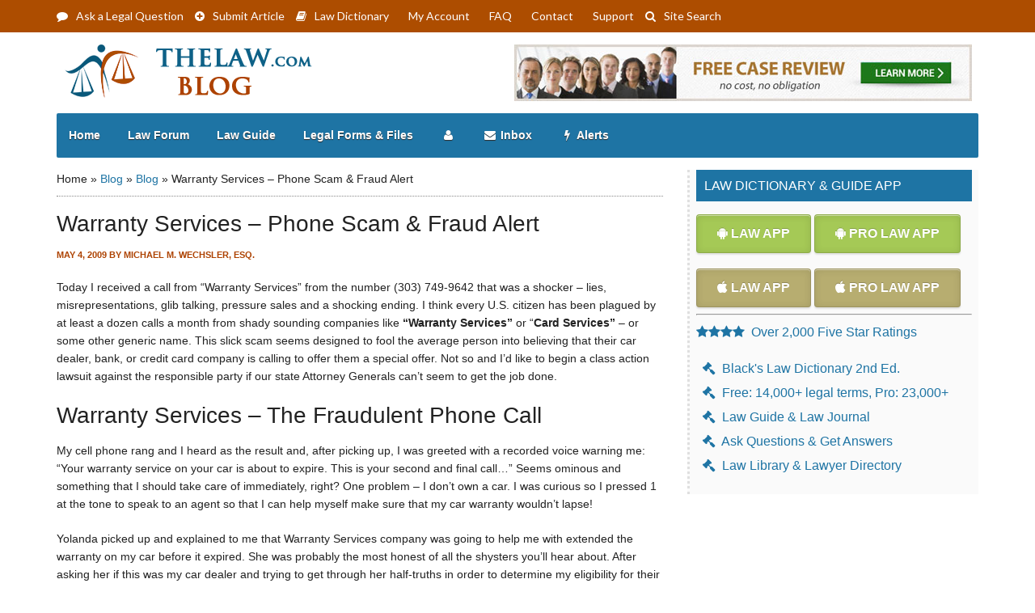

--- FILE ---
content_type: text/html; charset=UTF-8
request_url: https://log.thelaw.com/warranty-services-phone-scam-fraud-alert/
body_size: 13910
content:
<!DOCTYPE html>
<html lang="en-US">
<head >
<meta charset="UTF-8" />
<meta name="viewport" content="width=device-width, initial-scale=1" />
<script type="text/javascript">
/* <![CDATA[ */
(()=>{var e={};e.g=function(){if("object"==typeof globalThis)return globalThis;try{return this||new Function("return this")()}catch(e){if("object"==typeof window)return window}}(),function({ampUrl:n,isCustomizePreview:t,isAmpDevMode:r,noampQueryVarName:o,noampQueryVarValue:s,disabledStorageKey:i,mobileUserAgents:a,regexRegex:c}){if("undefined"==typeof sessionStorage)return;const d=new RegExp(c);if(!a.some((e=>{const n=e.match(d);return!(!n||!new RegExp(n[1],n[2]).test(navigator.userAgent))||navigator.userAgent.includes(e)})))return;e.g.addEventListener("DOMContentLoaded",(()=>{const e=document.getElementById("amp-mobile-version-switcher");if(!e)return;e.hidden=!1;const n=e.querySelector("a[href]");n&&n.addEventListener("click",(()=>{sessionStorage.removeItem(i)}))}));const g=r&&["paired-browsing-non-amp","paired-browsing-amp"].includes(window.name);if(sessionStorage.getItem(i)||t||g)return;const u=new URL(location.href),m=new URL(n);m.hash=u.hash,u.searchParams.has(o)&&s===u.searchParams.get(o)?sessionStorage.setItem(i,"1"):m.href!==u.href&&(window.stop(),location.replace(m.href))}({"ampUrl":"https:\/\/log.thelaw.com\/warranty-services-phone-scam-fraud-alert\/?amp=1","noampQueryVarName":"noamp","noampQueryVarValue":"mobile","disabledStorageKey":"amp_mobile_redirect_disabled","mobileUserAgents":["Mobile","Android","Silk\/","Kindle","BlackBerry","Opera Mini","Opera Mobi"],"regexRegex":"^\\\/((?:.|\\n)+)\\\/([i]*)$","isCustomizePreview":false,"isAmpDevMode":false})})();
/* ]]> */
</script>
<meta name='robots' content='index, follow, max-image-preview:large, max-snippet:-1, max-video-preview:-1' />
	<style>img:is([sizes="auto" i], [sizes^="auto," i]) { contain-intrinsic-size: 3000px 1500px }</style>
	
	<!-- This site is optimized with the Yoast SEO plugin v26.4 - https://yoast.com/wordpress/plugins/seo/ -->
	<title>Warranty Services - Phone Scam &amp; Fraud Alert &#8226; The Law Blog</title>
	<link rel="canonical" href="https://log.thelaw.com/warranty-services-phone-scam-fraud-alert/" />
	<meta property="og:locale" content="en_US" />
	<meta property="og:type" content="article" />
	<meta property="og:title" content="Warranty Services - Phone Scam &amp; Fraud Alert &#8226; The Law Blog" />
	<meta property="og:description" content="Today I received a call from &quot;Warranty Services&quot; from the number (303) 749-9642 that was a shocker - lies, misrepresentations, glib talking, pressure sales and a shocking ending. I think every U.S. citizen has been plagued by at least a dozen calls a month from shady sounding companies like &quot;Warranty Services&quot; or &quot;Card Services&quot; - or some other generic name. This slick scam seems designed to fool the average person into believing that their car dealer, bank, or credit card company is calling to offer them a special offer. Not so and I&#039;d like to begin a class action lawsuit against the responsible party if our state Attorney Generals can&#039;t seem to get the job done." />
	<meta property="og:url" content="https://log.thelaw.com/warranty-services-phone-scam-fraud-alert/" />
	<meta property="og:site_name" content="The Law Blog" />
	<meta property="article:publisher" content="https://www.facebook.com/freelegaladvice" />
	<meta property="article:author" content="https://facebook.com/thelaw" />
	<meta property="article:published_time" content="2009-05-04T15:33:24+00:00" />
	<meta property="article:modified_time" content="2024-01-29T19:07:58+00:00" />
	<meta property="og:image" content="https://log.thelaw.com/wp-content/uploads/2011/05/TheLaw512gravatr8bit-1.png" />
	<meta property="og:image:width" content="471" />
	<meta property="og:image:height" content="451" />
	<meta property="og:image:type" content="image/png" />
	<meta name="author" content="Michael M. Wechsler, Esq." />
	<meta name="twitter:card" content="summary_large_image" />
	<meta name="twitter:creator" content="@thelawnetwork" />
	<meta name="twitter:site" content="@thelawnetwork" />
	<meta name="twitter:label1" content="Written by" />
	<meta name="twitter:data1" content="Michael M. Wechsler, Esq." />
	<meta name="twitter:label2" content="Est. reading time" />
	<meta name="twitter:data2" content="5 minutes" />
	<script type="application/ld+json" class="yoast-schema-graph">{"@context":"https://schema.org","@graph":[{"@type":"Article","@id":"https://log.thelaw.com/warranty-services-phone-scam-fraud-alert/#article","isPartOf":{"@id":"https://log.thelaw.com/warranty-services-phone-scam-fraud-alert/"},"author":{"name":"Michael M. Wechsler, Esq.","@id":"https://log.thelaw.com/#/schema/person/234c2895a479f691010cedd10633c453"},"headline":"Warranty Services &#8211; Phone Scam &#038; Fraud Alert","datePublished":"2009-05-04T15:33:24+00:00","dateModified":"2024-01-29T19:07:58+00:00","mainEntityOfPage":{"@id":"https://log.thelaw.com/warranty-services-phone-scam-fraud-alert/"},"wordCount":1112,"publisher":{"@id":"https://log.thelaw.com/#organization"},"keywords":["card services","credit card","debit card","expire","fraud","scam","warranty services"],"articleSection":["Blog"],"inLanguage":"en-US"},{"@type":"WebPage","@id":"https://log.thelaw.com/warranty-services-phone-scam-fraud-alert/","url":"https://log.thelaw.com/warranty-services-phone-scam-fraud-alert/","name":"Warranty Services - Phone Scam & Fraud Alert &#8226; The Law Blog","isPartOf":{"@id":"https://log.thelaw.com/#website"},"datePublished":"2009-05-04T15:33:24+00:00","dateModified":"2024-01-29T19:07:58+00:00","breadcrumb":{"@id":"https://log.thelaw.com/warranty-services-phone-scam-fraud-alert/#breadcrumb"},"inLanguage":"en-US","potentialAction":[{"@type":"ReadAction","target":["https://log.thelaw.com/warranty-services-phone-scam-fraud-alert/"]}]},{"@type":"BreadcrumbList","@id":"https://log.thelaw.com/warranty-services-phone-scam-fraud-alert/#breadcrumb","itemListElement":[{"@type":"ListItem","position":1,"name":"Blog","item":"https://log.thelaw.com/"},{"@type":"ListItem","position":2,"name":"Blog","item":"https://log.thelaw.com/category/blog/"},{"@type":"ListItem","position":3,"name":"Warranty Services &#8211; Phone Scam &#038; Fraud Alert"}]},{"@type":"WebSite","@id":"https://log.thelaw.com/#website","url":"https://log.thelaw.com/","name":"The Law Blog","description":"The Law Blog","publisher":{"@id":"https://log.thelaw.com/#organization"},"potentialAction":[{"@type":"SearchAction","target":{"@type":"EntryPoint","urlTemplate":"https://log.thelaw.com/?s={search_term_string}"},"query-input":{"@type":"PropertyValueSpecification","valueRequired":true,"valueName":"search_term_string"}}],"inLanguage":"en-US"},{"@type":"Organization","@id":"https://log.thelaw.com/#organization","name":"TheLaw.com LLC","url":"https://log.thelaw.com/","logo":{"@type":"ImageObject","inLanguage":"en-US","@id":"https://log.thelaw.com/#/schema/logo/image/","url":"https://log.thelaw.com/wp-content/uploads/2011/05/TheLaw512gravatr8bit-1.png","contentUrl":"https://log.thelaw.com/wp-content/uploads/2011/05/TheLaw512gravatr8bit-1.png","width":471,"height":451,"caption":"TheLaw.com LLC"},"image":{"@id":"https://log.thelaw.com/#/schema/logo/image/"},"sameAs":["https://www.facebook.com/freelegaladvice","https://x.com/thelawnetwork","https://www.instagram.com/legalhelp/","https://www.linkedin.com/company/thelaw-com","https://www.youtube.com/user/lawnetwork"]},{"@type":"Person","@id":"https://log.thelaw.com/#/schema/person/234c2895a479f691010cedd10633c453","name":"Michael M. Wechsler, Esq.","image":{"@type":"ImageObject","inLanguage":"en-US","@id":"https://log.thelaw.com/#/schema/person/image/","url":"https://secure.gravatar.com/avatar/599da974b2ffbf4c8ea6c0e9bc52a24448845a2cd1af9ff05f22d62b873c8515?s=96&d=mm&r=g","contentUrl":"https://secure.gravatar.com/avatar/599da974b2ffbf4c8ea6c0e9bc52a24448845a2cd1af9ff05f22d62b873c8515?s=96&d=mm&r=g","caption":"Michael M. Wechsler, Esq."},"description":"Michael M. Wechsler is an experienced attorney, founder of TheLaw.com and of-counsel to Kaplan, Williams &amp; Graffeo, LLC. He was also an SVP and chief Internet strategist at Zedge.net and legal consultant at Kroll Ontrack, a leading service e-discovery and computer forensics service provider.","sameAs":["https://www.thelaw.com","https://facebook.com/thelaw","https://x.com/thelawnetwork"],"url":"https://log.thelaw.com/author/michael/"}]}</script>
	<!-- / Yoast SEO plugin. -->


<link rel='dns-prefetch' href='//fonts.googleapis.com' />
<link rel="alternate" type="application/rss+xml" title="The Law Blog &raquo; Feed" href="https://log.thelaw.com/feed/" />
<link rel="alternate" type="application/rss+xml" title="The Law Blog &raquo; Comments Feed" href="https://log.thelaw.com/comments/feed/" />
<link rel="alternate" type="application/rss+xml" title="The Law Blog &raquo; Warranty Services &#8211; Phone Scam &#038; Fraud Alert Comments Feed" href="https://log.thelaw.com/warranty-services-phone-scam-fraud-alert/feed/" />
<script type="text/javascript">
/* <![CDATA[ */
window._wpemojiSettings = {"baseUrl":"https:\/\/s.w.org\/images\/core\/emoji\/16.0.1\/72x72\/","ext":".png","svgUrl":"https:\/\/s.w.org\/images\/core\/emoji\/16.0.1\/svg\/","svgExt":".svg","source":{"concatemoji":"https:\/\/log.thelaw.com\/wp-includes\/js\/wp-emoji-release.min.js?ver=6.8.3"}};
/*! This file is auto-generated */
!function(s,n){var o,i,e;function c(e){try{var t={supportTests:e,timestamp:(new Date).valueOf()};sessionStorage.setItem(o,JSON.stringify(t))}catch(e){}}function p(e,t,n){e.clearRect(0,0,e.canvas.width,e.canvas.height),e.fillText(t,0,0);var t=new Uint32Array(e.getImageData(0,0,e.canvas.width,e.canvas.height).data),a=(e.clearRect(0,0,e.canvas.width,e.canvas.height),e.fillText(n,0,0),new Uint32Array(e.getImageData(0,0,e.canvas.width,e.canvas.height).data));return t.every(function(e,t){return e===a[t]})}function u(e,t){e.clearRect(0,0,e.canvas.width,e.canvas.height),e.fillText(t,0,0);for(var n=e.getImageData(16,16,1,1),a=0;a<n.data.length;a++)if(0!==n.data[a])return!1;return!0}function f(e,t,n,a){switch(t){case"flag":return n(e,"\ud83c\udff3\ufe0f\u200d\u26a7\ufe0f","\ud83c\udff3\ufe0f\u200b\u26a7\ufe0f")?!1:!n(e,"\ud83c\udde8\ud83c\uddf6","\ud83c\udde8\u200b\ud83c\uddf6")&&!n(e,"\ud83c\udff4\udb40\udc67\udb40\udc62\udb40\udc65\udb40\udc6e\udb40\udc67\udb40\udc7f","\ud83c\udff4\u200b\udb40\udc67\u200b\udb40\udc62\u200b\udb40\udc65\u200b\udb40\udc6e\u200b\udb40\udc67\u200b\udb40\udc7f");case"emoji":return!a(e,"\ud83e\udedf")}return!1}function g(e,t,n,a){var r="undefined"!=typeof WorkerGlobalScope&&self instanceof WorkerGlobalScope?new OffscreenCanvas(300,150):s.createElement("canvas"),o=r.getContext("2d",{willReadFrequently:!0}),i=(o.textBaseline="top",o.font="600 32px Arial",{});return e.forEach(function(e){i[e]=t(o,e,n,a)}),i}function t(e){var t=s.createElement("script");t.src=e,t.defer=!0,s.head.appendChild(t)}"undefined"!=typeof Promise&&(o="wpEmojiSettingsSupports",i=["flag","emoji"],n.supports={everything:!0,everythingExceptFlag:!0},e=new Promise(function(e){s.addEventListener("DOMContentLoaded",e,{once:!0})}),new Promise(function(t){var n=function(){try{var e=JSON.parse(sessionStorage.getItem(o));if("object"==typeof e&&"number"==typeof e.timestamp&&(new Date).valueOf()<e.timestamp+604800&&"object"==typeof e.supportTests)return e.supportTests}catch(e){}return null}();if(!n){if("undefined"!=typeof Worker&&"undefined"!=typeof OffscreenCanvas&&"undefined"!=typeof URL&&URL.createObjectURL&&"undefined"!=typeof Blob)try{var e="postMessage("+g.toString()+"("+[JSON.stringify(i),f.toString(),p.toString(),u.toString()].join(",")+"));",a=new Blob([e],{type:"text/javascript"}),r=new Worker(URL.createObjectURL(a),{name:"wpTestEmojiSupports"});return void(r.onmessage=function(e){c(n=e.data),r.terminate(),t(n)})}catch(e){}c(n=g(i,f,p,u))}t(n)}).then(function(e){for(var t in e)n.supports[t]=e[t],n.supports.everything=n.supports.everything&&n.supports[t],"flag"!==t&&(n.supports.everythingExceptFlag=n.supports.everythingExceptFlag&&n.supports[t]);n.supports.everythingExceptFlag=n.supports.everythingExceptFlag&&!n.supports.flag,n.DOMReady=!1,n.readyCallback=function(){n.DOMReady=!0}}).then(function(){return e}).then(function(){var e;n.supports.everything||(n.readyCallback(),(e=n.source||{}).concatemoji?t(e.concatemoji):e.wpemoji&&e.twemoji&&(t(e.twemoji),t(e.wpemoji)))}))}((window,document),window._wpemojiSettings);
/* ]]> */
</script>
<link rel='stylesheet' id='formidable-css' href='https://log.thelaw.com/wp-content/plugins/formidable/css/formidableforms.css?ver=11281256' type='text/css' media='all' />
<link rel='stylesheet' id='magazine-pro-theme-css' href='https://log.thelaw.com/wp-content/themes/thelaw_160113/style.css?ver=3.1' type='text/css' media='all' />
<style id='wp-emoji-styles-inline-css' type='text/css'>

	img.wp-smiley, img.emoji {
		display: inline !important;
		border: none !important;
		box-shadow: none !important;
		height: 1em !important;
		width: 1em !important;
		margin: 0 0.07em !important;
		vertical-align: -0.1em !important;
		background: none !important;
		padding: 0 !important;
	}
</style>
<link rel='stylesheet' id='wp-block-library-css' href='https://log.thelaw.com/wp-includes/css/dist/block-library/style.min.css?ver=6.8.3' type='text/css' media='all' />
<style id='classic-theme-styles-inline-css' type='text/css'>
/*! This file is auto-generated */
.wp-block-button__link{color:#fff;background-color:#32373c;border-radius:9999px;box-shadow:none;text-decoration:none;padding:calc(.667em + 2px) calc(1.333em + 2px);font-size:1.125em}.wp-block-file__button{background:#32373c;color:#fff;text-decoration:none}
</style>
<style id='global-styles-inline-css' type='text/css'>
:root{--wp--preset--aspect-ratio--square: 1;--wp--preset--aspect-ratio--4-3: 4/3;--wp--preset--aspect-ratio--3-4: 3/4;--wp--preset--aspect-ratio--3-2: 3/2;--wp--preset--aspect-ratio--2-3: 2/3;--wp--preset--aspect-ratio--16-9: 16/9;--wp--preset--aspect-ratio--9-16: 9/16;--wp--preset--color--black: #000000;--wp--preset--color--cyan-bluish-gray: #abb8c3;--wp--preset--color--white: #ffffff;--wp--preset--color--pale-pink: #f78da7;--wp--preset--color--vivid-red: #cf2e2e;--wp--preset--color--luminous-vivid-orange: #ff6900;--wp--preset--color--luminous-vivid-amber: #fcb900;--wp--preset--color--light-green-cyan: #7bdcb5;--wp--preset--color--vivid-green-cyan: #00d084;--wp--preset--color--pale-cyan-blue: #8ed1fc;--wp--preset--color--vivid-cyan-blue: #0693e3;--wp--preset--color--vivid-purple: #9b51e0;--wp--preset--gradient--vivid-cyan-blue-to-vivid-purple: linear-gradient(135deg,rgba(6,147,227,1) 0%,rgb(155,81,224) 100%);--wp--preset--gradient--light-green-cyan-to-vivid-green-cyan: linear-gradient(135deg,rgb(122,220,180) 0%,rgb(0,208,130) 100%);--wp--preset--gradient--luminous-vivid-amber-to-luminous-vivid-orange: linear-gradient(135deg,rgba(252,185,0,1) 0%,rgba(255,105,0,1) 100%);--wp--preset--gradient--luminous-vivid-orange-to-vivid-red: linear-gradient(135deg,rgba(255,105,0,1) 0%,rgb(207,46,46) 100%);--wp--preset--gradient--very-light-gray-to-cyan-bluish-gray: linear-gradient(135deg,rgb(238,238,238) 0%,rgb(169,184,195) 100%);--wp--preset--gradient--cool-to-warm-spectrum: linear-gradient(135deg,rgb(74,234,220) 0%,rgb(151,120,209) 20%,rgb(207,42,186) 40%,rgb(238,44,130) 60%,rgb(251,105,98) 80%,rgb(254,248,76) 100%);--wp--preset--gradient--blush-light-purple: linear-gradient(135deg,rgb(255,206,236) 0%,rgb(152,150,240) 100%);--wp--preset--gradient--blush-bordeaux: linear-gradient(135deg,rgb(254,205,165) 0%,rgb(254,45,45) 50%,rgb(107,0,62) 100%);--wp--preset--gradient--luminous-dusk: linear-gradient(135deg,rgb(255,203,112) 0%,rgb(199,81,192) 50%,rgb(65,88,208) 100%);--wp--preset--gradient--pale-ocean: linear-gradient(135deg,rgb(255,245,203) 0%,rgb(182,227,212) 50%,rgb(51,167,181) 100%);--wp--preset--gradient--electric-grass: linear-gradient(135deg,rgb(202,248,128) 0%,rgb(113,206,126) 100%);--wp--preset--gradient--midnight: linear-gradient(135deg,rgb(2,3,129) 0%,rgb(40,116,252) 100%);--wp--preset--font-size--small: 13px;--wp--preset--font-size--medium: 20px;--wp--preset--font-size--large: 36px;--wp--preset--font-size--x-large: 42px;--wp--preset--spacing--20: 0.44rem;--wp--preset--spacing--30: 0.67rem;--wp--preset--spacing--40: 1rem;--wp--preset--spacing--50: 1.5rem;--wp--preset--spacing--60: 2.25rem;--wp--preset--spacing--70: 3.38rem;--wp--preset--spacing--80: 5.06rem;--wp--preset--shadow--natural: 6px 6px 9px rgba(0, 0, 0, 0.2);--wp--preset--shadow--deep: 12px 12px 50px rgba(0, 0, 0, 0.4);--wp--preset--shadow--sharp: 6px 6px 0px rgba(0, 0, 0, 0.2);--wp--preset--shadow--outlined: 6px 6px 0px -3px rgba(255, 255, 255, 1), 6px 6px rgba(0, 0, 0, 1);--wp--preset--shadow--crisp: 6px 6px 0px rgba(0, 0, 0, 1);}:where(.is-layout-flex){gap: 0.5em;}:where(.is-layout-grid){gap: 0.5em;}body .is-layout-flex{display: flex;}.is-layout-flex{flex-wrap: wrap;align-items: center;}.is-layout-flex > :is(*, div){margin: 0;}body .is-layout-grid{display: grid;}.is-layout-grid > :is(*, div){margin: 0;}:where(.wp-block-columns.is-layout-flex){gap: 2em;}:where(.wp-block-columns.is-layout-grid){gap: 2em;}:where(.wp-block-post-template.is-layout-flex){gap: 1.25em;}:where(.wp-block-post-template.is-layout-grid){gap: 1.25em;}.has-black-color{color: var(--wp--preset--color--black) !important;}.has-cyan-bluish-gray-color{color: var(--wp--preset--color--cyan-bluish-gray) !important;}.has-white-color{color: var(--wp--preset--color--white) !important;}.has-pale-pink-color{color: var(--wp--preset--color--pale-pink) !important;}.has-vivid-red-color{color: var(--wp--preset--color--vivid-red) !important;}.has-luminous-vivid-orange-color{color: var(--wp--preset--color--luminous-vivid-orange) !important;}.has-luminous-vivid-amber-color{color: var(--wp--preset--color--luminous-vivid-amber) !important;}.has-light-green-cyan-color{color: var(--wp--preset--color--light-green-cyan) !important;}.has-vivid-green-cyan-color{color: var(--wp--preset--color--vivid-green-cyan) !important;}.has-pale-cyan-blue-color{color: var(--wp--preset--color--pale-cyan-blue) !important;}.has-vivid-cyan-blue-color{color: var(--wp--preset--color--vivid-cyan-blue) !important;}.has-vivid-purple-color{color: var(--wp--preset--color--vivid-purple) !important;}.has-black-background-color{background-color: var(--wp--preset--color--black) !important;}.has-cyan-bluish-gray-background-color{background-color: var(--wp--preset--color--cyan-bluish-gray) !important;}.has-white-background-color{background-color: var(--wp--preset--color--white) !important;}.has-pale-pink-background-color{background-color: var(--wp--preset--color--pale-pink) !important;}.has-vivid-red-background-color{background-color: var(--wp--preset--color--vivid-red) !important;}.has-luminous-vivid-orange-background-color{background-color: var(--wp--preset--color--luminous-vivid-orange) !important;}.has-luminous-vivid-amber-background-color{background-color: var(--wp--preset--color--luminous-vivid-amber) !important;}.has-light-green-cyan-background-color{background-color: var(--wp--preset--color--light-green-cyan) !important;}.has-vivid-green-cyan-background-color{background-color: var(--wp--preset--color--vivid-green-cyan) !important;}.has-pale-cyan-blue-background-color{background-color: var(--wp--preset--color--pale-cyan-blue) !important;}.has-vivid-cyan-blue-background-color{background-color: var(--wp--preset--color--vivid-cyan-blue) !important;}.has-vivid-purple-background-color{background-color: var(--wp--preset--color--vivid-purple) !important;}.has-black-border-color{border-color: var(--wp--preset--color--black) !important;}.has-cyan-bluish-gray-border-color{border-color: var(--wp--preset--color--cyan-bluish-gray) !important;}.has-white-border-color{border-color: var(--wp--preset--color--white) !important;}.has-pale-pink-border-color{border-color: var(--wp--preset--color--pale-pink) !important;}.has-vivid-red-border-color{border-color: var(--wp--preset--color--vivid-red) !important;}.has-luminous-vivid-orange-border-color{border-color: var(--wp--preset--color--luminous-vivid-orange) !important;}.has-luminous-vivid-amber-border-color{border-color: var(--wp--preset--color--luminous-vivid-amber) !important;}.has-light-green-cyan-border-color{border-color: var(--wp--preset--color--light-green-cyan) !important;}.has-vivid-green-cyan-border-color{border-color: var(--wp--preset--color--vivid-green-cyan) !important;}.has-pale-cyan-blue-border-color{border-color: var(--wp--preset--color--pale-cyan-blue) !important;}.has-vivid-cyan-blue-border-color{border-color: var(--wp--preset--color--vivid-cyan-blue) !important;}.has-vivid-purple-border-color{border-color: var(--wp--preset--color--vivid-purple) !important;}.has-vivid-cyan-blue-to-vivid-purple-gradient-background{background: var(--wp--preset--gradient--vivid-cyan-blue-to-vivid-purple) !important;}.has-light-green-cyan-to-vivid-green-cyan-gradient-background{background: var(--wp--preset--gradient--light-green-cyan-to-vivid-green-cyan) !important;}.has-luminous-vivid-amber-to-luminous-vivid-orange-gradient-background{background: var(--wp--preset--gradient--luminous-vivid-amber-to-luminous-vivid-orange) !important;}.has-luminous-vivid-orange-to-vivid-red-gradient-background{background: var(--wp--preset--gradient--luminous-vivid-orange-to-vivid-red) !important;}.has-very-light-gray-to-cyan-bluish-gray-gradient-background{background: var(--wp--preset--gradient--very-light-gray-to-cyan-bluish-gray) !important;}.has-cool-to-warm-spectrum-gradient-background{background: var(--wp--preset--gradient--cool-to-warm-spectrum) !important;}.has-blush-light-purple-gradient-background{background: var(--wp--preset--gradient--blush-light-purple) !important;}.has-blush-bordeaux-gradient-background{background: var(--wp--preset--gradient--blush-bordeaux) !important;}.has-luminous-dusk-gradient-background{background: var(--wp--preset--gradient--luminous-dusk) !important;}.has-pale-ocean-gradient-background{background: var(--wp--preset--gradient--pale-ocean) !important;}.has-electric-grass-gradient-background{background: var(--wp--preset--gradient--electric-grass) !important;}.has-midnight-gradient-background{background: var(--wp--preset--gradient--midnight) !important;}.has-small-font-size{font-size: var(--wp--preset--font-size--small) !important;}.has-medium-font-size{font-size: var(--wp--preset--font-size--medium) !important;}.has-large-font-size{font-size: var(--wp--preset--font-size--large) !important;}.has-x-large-font-size{font-size: var(--wp--preset--font-size--x-large) !important;}
:where(.wp-block-post-template.is-layout-flex){gap: 1.25em;}:where(.wp-block-post-template.is-layout-grid){gap: 1.25em;}
:where(.wp-block-columns.is-layout-flex){gap: 2em;}:where(.wp-block-columns.is-layout-grid){gap: 2em;}
:root :where(.wp-block-pullquote){font-size: 1.5em;line-height: 1.6;}
</style>
<link rel='stylesheet' id='dashicons-css' href='https://log.thelaw.com/wp-includes/css/dashicons.min.css?ver=6.8.3' type='text/css' media='all' />
<link crossorigin="anonymous" rel='stylesheet' id='google-fonts-css' href='//fonts.googleapis.com/css?family=Roboto%3A300%2C400%7CRaleway%3A400%2C500%2C900&#038;ver=3.1' type='text/css' media='all' />
<script type="text/javascript" src="https://log.thelaw.com/wp-includes/js/jquery/jquery.min.js?ver=3.7.1" id="jquery-core-js"></script>
<script type="text/javascript" src="https://log.thelaw.com/wp-includes/js/jquery/jquery-migrate.min.js?ver=3.4.1" id="jquery-migrate-js"></script>
<script type="text/javascript" src="https://log.thelaw.com/wp-content/themes/thelaw_160113/js/responsive-menu.js?ver=1.0.0" id="magazine-responsive-menu-js"></script>
<link rel="https://api.w.org/" href="https://log.thelaw.com/wp-json/" /><link rel="alternate" title="JSON" type="application/json" href="https://log.thelaw.com/wp-json/wp/v2/posts/5" /><link rel="EditURI" type="application/rsd+xml" title="RSD" href="https://log.thelaw.com/xmlrpc.php?rsd" />
<meta name="generator" content="WordPress 6.8.3" />
<link rel='shortlink' href='https://log.thelaw.com/?p=5' />
<link rel="alternate" title="oEmbed (JSON)" type="application/json+oembed" href="https://log.thelaw.com/wp-json/oembed/1.0/embed?url=https%3A%2F%2Flog.thelaw.com%2Fwarranty-services-phone-scam-fraud-alert%2F" />
<link rel="alternate" title="oEmbed (XML)" type="text/xml+oembed" href="https://log.thelaw.com/wp-json/oembed/1.0/embed?url=https%3A%2F%2Flog.thelaw.com%2Fwarranty-services-phone-scam-fraud-alert%2F&#038;format=xml" />

<!-- StarBox - the Author Box for Humans 1.1.0, visit: http://wordpress.org/plugins/starbox/ -->
<link rel="author" href="https://plus.google.com/115500239679225866977" />
<meta property="article:author" content="https://facebook.com/thelaw" />
<!-- /StarBox - the Author Box for Humans -->

<link rel="alternate" type="text/html" media="only screen and (max-width: 640px)" href="https://log.thelaw.com/warranty-services-phone-scam-fraud-alert/?amp=1"><link rel="pingback" href="https://log.thelaw.com/xmlrpc.php" />
<style type="text/css">.site-title a { background: url(https://log.thelaw.com/wp-content/uploads/2014/02/Genesis-The-Law-Logo_300_90-blog1-1.png) no-repeat !important; }</style>
<link rel="stylesheet" type="text/css" href="https://maxcdn.bootstrapcdn.com/font-awesome/4.5.0/css/font-awesome.min.css" /><link rel="amphtml" href="https://log.thelaw.com/warranty-services-phone-scam-fraud-alert/?amp=1"><style>#amp-mobile-version-switcher{left:0;position:absolute;width:100%;z-index:100}#amp-mobile-version-switcher>a{background-color:#444;border:0;color:#eaeaea;display:block;font-family:-apple-system,BlinkMacSystemFont,Segoe UI,Roboto,Oxygen-Sans,Ubuntu,Cantarell,Helvetica Neue,sans-serif;font-size:16px;font-weight:600;padding:15px 0;text-align:center;-webkit-text-decoration:none;text-decoration:none}#amp-mobile-version-switcher>a:active,#amp-mobile-version-switcher>a:focus,#amp-mobile-version-switcher>a:hover{-webkit-text-decoration:underline;text-decoration:underline}</style><link rel="icon" href="https://log.thelaw.com/wp-content/uploads/2016/06/TheLaw512gravatr24bit-100x100.png" sizes="32x32" />
<link rel="icon" href="https://log.thelaw.com/wp-content/uploads/2016/06/TheLaw512gravatr24bit.png" sizes="192x192" />
<link rel="apple-touch-icon" href="https://log.thelaw.com/wp-content/uploads/2016/06/TheLaw512gravatr24bit.png" />
<meta name="msapplication-TileImage" content="https://log.thelaw.com/wp-content/uploads/2016/06/TheLaw512gravatr24bit.png" />
</head>
<body class="wp-singular post-template-default single single-post postid-5 single-format-standard wp-theme-genesis wp-child-theme-thelaw_160113 custom-header header-image content-sidebar genesis-breadcrumbs-visible genesis-footer-widgets-visible primary-nav"><div class="site-container"><nav class="nav-primary" aria-label="Main"><div class="wrap"><ul id="menu-topnav" class="menu genesis-nav-menu menu-primary"><li id="menu-item-347" class="fa-comment menu-item menu-item-type-custom menu-item-object-custom menu-item-347"><a href="https://www.thelaw.com/createThreadGlobal/" title="Ask a question in our law forum"><span >Ask a Legal Question</span></a></li>
<li id="menu-item-348" class="fa-plus-circle menu-item menu-item-type-custom menu-item-object-custom menu-item-348"><a href="https://www.thelaw.com/law/add" title="Submit an article for publication"><span >Submit Article</span></a></li>
<li id="menu-item-350" class="fa-book menu-item menu-item-type-custom menu-item-object-custom menu-item-350"><a href="https://dictionary.thelaw.com/"><span >Law Dictionary</span></a></li>
<li id="menu-item-349" class="menu-item menu-item-type-custom menu-item-object-custom menu-item-349"><a href="https://www.thelaw.com/account/"><span >My Account</span></a></li>
<li id="menu-item-351" class="menu-item menu-item-type-custom menu-item-object-custom menu-item-351"><a href="https://www.thelaw.com/faq/"><span >FAQ</span></a></li>
<li id="menu-item-352" class="menu-item menu-item-type-custom menu-item-object-custom menu-item-352"><a href="https://www.thelaw.com/misc/contact"><span >Contact</span></a></li>
<li id="menu-item-353" class="menu-item menu-item-type-custom menu-item-object-custom menu-item-353"><a href="https://www.thelaw.com/support/"><span >Support</span></a></li>
<li id="menu-item-354" class="fa-search menu-item menu-item-type-custom menu-item-object-custom menu-item-354"><a href="https://www.thelaw.com/search/"><span >Site Search</span></a></li>
</ul></div></nav><header class="site-header"><div class="wrap"><div class="title-area"><p class="site-title"><a href="https://log.thelaw.com/">The Law Blog</a></p></div><div class="widget-area header-widget-area"><section id="text-3" class="widget widget_text"><div class="widget-wrap">			<div class="textwidget"><p style="padding-top:10px;"><a href="https://www.thelaw.com/pages/case-review/"><img id="houdini" src="https://www.thelaw.com/images/zones/house/free-legal-case-review-566-70.jpg" alt="attorney case review"></a></p></div>
		</div></section>
</div></div></header><nav class="nav-secondary" aria-label="Secondary"><div class="wrap"><ul id="menu-primary" class="menu genesis-nav-menu menu-secondary"><li id="menu-item-336" class="menu-item menu-item-type-custom menu-item-object-custom menu-item-336"><a href="https://www.thelaw.com" title="TheLaw.com Home Page"><span >Home</span></a></li>
<li id="menu-item-337" class="menu-item menu-item-type-custom menu-item-object-custom menu-item-337"><a href="https://www.thelaw.com/forums/" title="Get legal help, ask a question"><span >Law Forum</span></a></li>
<li id="menu-item-338" class="menu-item menu-item-type-custom menu-item-object-custom menu-item-338"><a href="https://wwww.thelaw.com/guide/" title="Legal Help Guide"><span >Law Guide</span></a></li>
<li id="menu-item-340" class="menu-item menu-item-type-custom menu-item-object-custom menu-item-340"><a href="https://www.thelaw.com/files/"><span >Legal Forms &#038; Files</span></a></li>
<li id="menu-item-158" class="menu-item menu-item-type-custom menu-item-object-custom menu-item-158"><a href="https://www.thelaw.com/account/" title="Members"><span ><i class="fa fa-user fa-fw"></i></span></a></li>
<li id="menu-item-345" class="menu-item menu-item-type-custom menu-item-object-custom menu-item-345"><a href="https://www.thelaw.com/conversations/" title="Inbox"><span ><i class="fa fa-envelope fa-fw"></i> Inbox</span></a></li>
<li id="menu-item-346" class="menu-item menu-item-type-custom menu-item-object-custom menu-item-346"><a href="https://www.thelaw.com/account/alerts" title="Alerts, Notifications"><span ><i class="fa fa-bolt fa-fw"></i> Alerts</span></a></li>
</ul></div></nav><div class="site-inner"><div class="content-sidebar-wrap"><main class="content"><div class="breadcrumb">	Home »
<span><span><a href="https://log.thelaw.com/">Blog</a></span> » <span><a href="https://log.thelaw.com/category/blog/">Blog</a></span> » <span class="breadcrumb_last" aria-current="page">Warranty Services &#8211; Phone Scam &#038; Fraud Alert</span></span></div><article class="post-5 post type-post status-publish format-standard category-blog tag-card-services tag-credit-card tag-debit-card tag-expire tag-fraud tag-scam tag-warranty-services entry" aria-label="Warranty Services &#8211; Phone Scam &#038; Fraud Alert"><header class="entry-header"><h1 class="entry-title">Warranty Services &#8211; Phone Scam &#038; Fraud Alert</h1>
<p class="entry-meta"><time class="entry-time">May 4, 2009</time> By <span class="entry-author"><a href="https://log.thelaw.com/author/michael/" class="entry-author-link" rel="author"><span class="entry-author-name">Michael M. Wechsler, Esq.</span></a></span>  </p></header><div class="entry-content"><p>Today I received a call from &#8220;Warranty Services&#8221; from the number (303) 749-9642 that was a shocker &#8211; lies, misrepresentations, glib talking, pressure sales and a shocking ending. I think every U.S. citizen has been plagued by at least a dozen calls a month from shady sounding companies like <strong>&#8220;Warranty Services&#8221;</strong> or &#8220;<strong>Card Services&#8221;</strong> &#8211; or some other generic name. This slick scam seems designed to fool the average person into believing that their car dealer, bank, or credit card company is calling to offer them a special offer. Not so and I&#8217;d like to begin a class action lawsuit against the responsible party if our state Attorney Generals can&#8217;t seem to get the job done.<span id="more-5"></span></p>
<h2>Warranty Services &#8211; The Fraudulent Phone Call</h2>
<p>My cell phone rang and I heard as the result and, after picking up, I was greeted with a recorded voice warning me: &#8220;Your warranty service on your car is about to expire. This is your second and final call&#8230;&#8221; Seems ominous and something that I should take care of immediately, right? One problem &#8211; I don&#8217;t own a car. I was curious so I pressed 1 at the tone to speak to an agent so that I can help myself make sure that my car warranty wouldn&#8217;t lapse!</p>
<p>Yolanda picked up and explained to me that Warranty Services company was going to help me with extended the warranty on my car before it expired. She was probably the most honest of all the shysters you&#8217;ll hear about. After asking her if this was my car dealer and trying to get through her half-truths in order to determine my eligibility for their special program, she finally told me that my information was given to the company because Warranty Services works with all the major auto outlets, etc. Not possible but let&#8217;s say they bought my number and let&#8217;s play ball with her. I gave her the make, model and year of my car &#8211; a 2003 edition. Incredibly, after a minute or two of checking, searching, reviewing and working, Yolanda told me that I might qualify but she&#8217;d have to get Dan on the phone, her head of sales.</p>
<p>Dan gets on the phone &#8211; and this guy is a master at double talk and willing to lie about virtually anything in order to nail you to a 5 year prepaid warranty. He told me that my car was just out of warranty because normally they only accept cars within warranty and extend it&#8230; but he <em>might </em>be able to do something. Wow&#8230; <em>really</em>? What a surprise. But he had to get John on the phone, the Program Director, to see what they could do. After about a minute and a half of messing around, John gets on the phone&#8230; and now it gets really interesting.</p>
<p>John tells me that normally they can&#8217;t extend the warranty if the car is out of warranty &#8211; but they can make a special exception from me. The only catch is that they need me to make a decision about getting this amazing deal for an extended warranty service <em>before the end of the call</em> because if I don&#8217;t, the exception they can make today will get erased by the computer when the system reboots at the end of the day. Really&#8230; So I told him that <strong>of COURSE</strong> I could make a decision <em>before the end of the call</em>. Let&#8217;s move onwards!</p>
<p>John returns me to Dan who does more dastardly double talk about the program, something about &#8220;Direct Pay&#8221; and the program is 5 years, 100,000 miles, $558 a year, $2,793 if paid in full, $295 for something and I think it was $138 a month (at least that is what I wrote down). Now that I look at it, the numbers don&#8217;t make sense but that&#8217;s what I wrote down and probably what I was told! Immediately after all this he asks me for my Visa card. I told him that I was in a cubicle and couldn&#8217;t say my number out loud but I&#8217;d be happy to fax it to him. This man is a master of double talk. He basically asks me for the number again and I reiterated the problem. He says he&#8217;ll wait for me to go to another location and I asked him why I couldn&#8217;t simply fax him the information. After more double talk&#8230; get this&#8230; he says he&#8217;ll have them call my bank so that they can get my debit card (I told him that was the preferred payment system) and he&#8217;ll get them on the line for a three party call. Wow&#8230; this is going to get interesting.</p>
<p>I tell him the name of a major bank and he gives them a call &#8211; it took him only 2-3 minutes to get the number. I hung up the phone accidentally&#8230; but Dan called me back, this time from an unlisted number. Brenda, the bank representative, picks up and asks how she can be of assistance. Dan explains that he is on the phone with a bank customer and he is simply trying to confirm my account number with me. Brenda asks him if he is a bank representative/employee &#8211; and Dan says yes!!! I couldn&#8217;t believe my ears. So she continues to request his &#8220;ACS number&#8221; and then Dan says he doesn&#8217;t have one. Brenda seemed annoyed but was still willing to connect us to the proper group &#8211; Dan apparently called the business group, not the personal group that handles such issues.</p>
<p>During the transfer, I hung up the phone again. This time Dan did not call me back. Of course not &#8211; this liar got spotted by Bank of America after lying to them about being an employee and he knew it. It doesn&#8217;t matter whether or not any of these &#8220;Warranty Services&#8221; / &#8220;Card Services&#8221; companies provide &#8211; the fraudulent manner in which they operate to fool you into thinking that they have an affiliation with someone you trust is abhorrent and preposterous. Can you imagine what unscrupulous liars (I haven&#8217;t even covered the bulk of the repated misrepresentations) like these might do with your private financial information? They also will potentially have all the key information needed to access your bank accounts. What boggles my mind is that after at least 100 calls over the past year, this company is still in business and operating. How? I&#8217;d like to know and fire a shot at these unscrupulous employees&#8230; and especially the owners and operators of this company.</p>

                         <div class="abh_box abh_box_down abh_box_business"><ul class="abh_tabs"> <li class="abh_about abh_active"><a href="#abh_about">About</a></li> <li class="abh_posts"><a href="#abh_posts">Latest Posts</a></li></ul><div class="abh_tab_content"><section class="vcard abh_about_tab abh_tab" style="display:block"><div class="abh_image"><a href="https://www.thelaw.com" class="url" target="_blank" title="Michael M. Wechsler, Esq."><img alt='' src='https://secure.gravatar.com/avatar/599da974b2ffbf4c8ea6c0e9bc52a24448845a2cd1af9ff05f22d62b873c8515?s=80&#038;d=mm&#038;r=g' srcset='https://secure.gravatar.com/avatar/599da974b2ffbf4c8ea6c0e9bc52a24448845a2cd1af9ff05f22d62b873c8515?s=160&#038;d=mm&#038;r=g 2x' class='avatar avatar-80 photo' height='80' width='80' /></a></a></div><div class="abh_social"> <a href="https://facebook.com/thelaw" title="Facebook" class="abh_facebook" target="_blank" rel="nofollow"></a><a href="http://twitter.com/thelawnetwork" title="Twitter" class="abh_twitter" target="_blank" rel="nofollow"></a><a href="https://plus.google.com/115500239679225866977?rel=author" title="Google Plus" class="abh_google" rel="author" target="_blank" rel="nofollow"></a><a href="http://www.linkedin.com/in/mmwechsler" title="LinkedIn" class="abh_linkedin" target="_blank" rel="nofollow"></a></div><div class="abh_text"><h3 class="fn name" ><a href="https://www.thelaw.com" class="url" target="_blank">Michael M. Wechsler, Esq.</a></h3><div class="abh_job" ><span class="title" >Founder</span> at <span class="org" ><a href="https://www.thelaw.com" target="_blank">TheLaw.com LLC</a></span></div><div class="description note abh_description" >Michael M. Wechsler is an experienced attorney, founder of TheLaw.com and of-counsel to Kaplan, Williams &amp; Graffeo, LLC. He was also an SVP and chief Internet strategist at Zedge.net and legal consultant at Kroll Ontrack, a leading service e-discovery and computer forensics service provider.</div></div> </section><section class="abh_posts_tab abh_tab" ><div class="abh_image"><a href="https://www.thelaw.com" class="url" target="_blank" title="Michael M. Wechsler, Esq."><img alt='' src='https://secure.gravatar.com/avatar/599da974b2ffbf4c8ea6c0e9bc52a24448845a2cd1af9ff05f22d62b873c8515?s=80&#038;d=mm&#038;r=g' srcset='https://secure.gravatar.com/avatar/599da974b2ffbf4c8ea6c0e9bc52a24448845a2cd1af9ff05f22d62b873c8515?s=160&#038;d=mm&#038;r=g 2x' class='avatar avatar-80 photo' height='80' width='80' /></a></a></div><div class="abh_social"> <a href="https://facebook.com/thelaw" title="Facebook" class="abh_facebook" target="_blank" rel="nofollow"></a><a href="http://twitter.com/thelawnetwork" title="Twitter" class="abh_twitter" target="_blank" rel="nofollow"></a><a href="https://plus.google.com/115500239679225866977?rel=author" title="Google Plus" class="abh_google" rel="author" target="_blank" rel="nofollow"></a><a href="http://www.linkedin.com/in/mmwechsler" title="LinkedIn" class="abh_linkedin" target="_blank" rel="nofollow"></a></div><div class="abh_text"><h4 >Latest posts by Michael M. Wechsler, Esq. <span class="abh_allposts">(<a href="https://log.thelaw.com/author/michael/">see all</a>)</span></h4><div class="abh_description note" ><ul>				<li>					<a href="https://log.thelaw.com/pot-gold-end-rainbow/">Is This the Pot of Gold at the End of the Rainbow?</a><span> - June 6, 2016</span>				</li>				<li>					<a href="https://log.thelaw.com/adjudication-withheld-popular-law-forum-thread/">Adjudication Withheld is the Most Popular Law Forum Thread</a><span> - October 9, 2013</span>				</li>				<li>					<a href="https://log.thelaw.com/attorney-marketing-spam-can-hurt-your-law-firm/">Attorney Marketing Spam Can Hurt Your Law Firm</a><span> - September 23, 2013</span>				</li></ul></div></div> </section></div> </div><!--<rdf:RDF xmlns:rdf="http://www.w3.org/1999/02/22-rdf-syntax-ns#"
			xmlns:dc="http://purl.org/dc/elements/1.1/"
			xmlns:trackback="http://madskills.com/public/xml/rss/module/trackback/">
		<rdf:Description rdf:about="https://log.thelaw.com/warranty-services-phone-scam-fraud-alert/"
    dc:identifier="https://log.thelaw.com/warranty-services-phone-scam-fraud-alert/"
    dc:title="Warranty Services &#8211; Phone Scam &#038; Fraud Alert"
    trackback:ping="https://log.thelaw.com/warranty-services-phone-scam-fraud-alert/trackback/" />
</rdf:RDF>-->
</div><footer class="entry-footer"><p class="entry-meta"><span class="entry-categories">Filed Under: <a href="https://log.thelaw.com/category/blog/" rel="category tag">Blog</a></span> <span class="entry-tags">Tagged With: <a href="https://log.thelaw.com/tag/card-services/" rel="tag">card services</a>, <a href="https://log.thelaw.com/tag/credit-card/" rel="tag">credit card</a>, <a href="https://log.thelaw.com/tag/debit-card/" rel="tag">debit card</a>, <a href="https://log.thelaw.com/tag/expire/" rel="tag">expire</a>, <a href="https://log.thelaw.com/tag/fraud/" rel="tag">fraud</a>, <a href="https://log.thelaw.com/tag/scam/" rel="tag">scam</a>, <a href="https://log.thelaw.com/tag/warranty-services/" rel="tag">warranty services</a></span></p></footer></article></main><aside class="sidebar sidebar-primary widget-area" role="complementary" aria-label="Primary Sidebar"><section id="text-2" class="widget widget_text"><div class="widget-wrap"><h4 class="widget-title widgettitle">Law Dictionary &#038; Guide App</h4>
			<div class="textwidget"><div style="margin-bottom:20px; font-size:16px;">
<div style="display:inline-block;">
<a href="https://play.google.com/store/apps/details?id=com.quoord.lawGuide" rel="nofollow" class="button slick2 green"><i class="fa fa-android"></i> Law App</a></p>
<p><a href="https://itunes.apple.com/us/app/the-law-guide/id382017848?mt=8" rel="nofollow" class="button slick2 brown"><i class="fa fa-apple"></i> Law App </a>
</div>
<div style="display:inline-block;">
<a href="https://play.google.com/store/apps/details?id=com.quoord.lawGuide" rel="nofollow" class="button slick2 green"><i class="fa fa-android"></i> Pro Law App</a></p>
<p><a href="https://itunes.apple.com/us/app/the-law-guide/id382017848?mt=8" rel="nofollow" class="button slick2 brown"><i class="fa fa-apple"></i> Pro Law App</a>
</div>
<hr />
<p><a href="https://itunes.apple.com/us/app/the-law-


<ul>
<li><i class="fa fa-star"></i><i class="fa fa-star"></i><i class="fa fa-star"></i><i class="fa fa-star"></i><i class="fa fa-star"></i>&nbsp; Over 2,000 Five Star Ratings</li>
<li><i class="fa fa-legal"></i>&nbsp;  Black's Law Dictionary 2nd Ed.</li>
<li><i class="fa fa-legal"></i>&nbsp; Free: 14,000+ legal terms, Pro: 23,000+</li>
<li><i class="fa fa-legal"></i>&nbsp; Law Guide &amp; Law Journal</li>
<li><i class="fa fa-legal"></i>&nbsp; Ask Questions &amp; Get Answers</li>
<li><i class="fa fa-legal"></i>&nbsp; Law Library & Lawyer Directory</li>
</ul>
</div>
</div>
		</div></section>
</aside></div></div><div class="footer-widgets"><div class="wrap"><div class="widget-area footer-widgets-1 footer-widget-area"><section id="nav_menu-2" class="widget widget_nav_menu"><div class="widget-wrap"><div class="menu-footer-container"><ul id="menu-footer" class="menu"><li id="menu-item-356" class="menu-item menu-item-type-custom menu-item-object-custom menu-item-356"><a href="https://www.thelaw.com/faq/about-thelaw/">About</a></li>
<li id="menu-item-357" class="menu-item menu-item-type-custom menu-item-object-custom menu-item-357"><a href="https://www.thelaw.com/faq/">FAQ</a></li>
<li id="menu-item-358" class="menu-item menu-item-type-custom menu-item-object-custom menu-item-358"><a href="https://www.thelaw.com/support/">Contact</a></li>
<li id="menu-item-359" class="menu-item menu-item-type-custom menu-item-object-custom menu-item-359"><a href="https://www.thelaw.com/faq/legal-disclaimer.3/">Disclaimer</a></li>
<li id="menu-item-360" class="menu-item menu-item-type-custom menu-item-object-custom menu-item-360"><a href="https://www.thelaw.com/faq/privacy-policy.2/">Privacy</a></li>
<li id="menu-item-361" class="menu-item menu-item-type-custom menu-item-object-custom menu-item-361"><a href="https://www.thelaw.com/faq/legal-terms-of-use-and-service.1/">Legal Terms</a></li>
<li id="menu-item-362" class="menu-item menu-item-type-custom menu-item-object-custom menu-item-362"><a href="https://www.thelaw.com/faq/contributing-to-thelaw-com.6/">Editorial Guidelines</a></li>
<li id="menu-item-363" class="menu-item menu-item-type-custom menu-item-object-custom menu-item-home menu-item-363"><a href="https://log.thelaw.com">Blog</a></li>
<li id="menu-item-364" class="menu-item menu-item-type-custom menu-item-object-custom menu-item-364"><a href="https://www.thelaw.com/faq/contributing-to-thelaw-com.6/">© 1995 &#8211; 2016 TheLaw.com LLC</a></li>
</ul></div></div></section>
</div><div class="widget-area footer-widgets-2 footer-widget-area"><section id="text-6" class="widget widget_text"><div class="widget-wrap">			<div class="textwidget">Legal Disclaimer: The content appearing on our website is for general information purposes only. When you submit a question or make a comment on our site or in our law forum, you clearly imply that you are interested in receiving answers, opinions and responses from other people. The people providing legal help and who respond are volunteers who may not be lawyers, legal professionals or have any legal training or experience. The law is also subject to change from time to time and legal statutes and regulations vary between states. It is possible that the law may not apply to you and may have changed from the time a post was made. All information available on our site is available on an "AS-IS" basis. It is not a substitute for professional legal assistance. Before making any decision or accepting any legal advice, you should have a proper legal consultation with a licensed attorney with whom you have an attorney-client privilege. For purposes of New York and New Jersey State ethics rules, please take notice that this website and its case reviews may constitute attorney advertising.</div>
		</div></section>
</div></div></div><footer class="site-footer"><div class="wrap"><p>Copyright &#xA9;&nbsp;2025 · <a href="http://www.thelaw.com">TheLaw.com 160113</a> on <a href="https://www.studiopress.com/">Genesis Framework</a> · <a href="https://wordpress.org/">WordPress</a> · <a rel="nofollow" href="https://log.thelaw.com/wp-login.php">Log in</a></p></div></footer></div><script type="speculationrules">
{"prefetch":[{"source":"document","where":{"and":[{"href_matches":"\/*"},{"not":{"href_matches":["\/wp-*.php","\/wp-admin\/*","\/wp-content\/uploads\/*","\/wp-content\/*","\/wp-content\/plugins\/*","\/wp-content\/themes\/thelaw_160113\/*","\/wp-content\/themes\/genesis\/*","\/*\\?(.+)"]}},{"not":{"selector_matches":"a[rel~=\"nofollow\"]"}},{"not":{"selector_matches":".no-prefetch, .no-prefetch a"}}]},"eagerness":"conservative"}]}
</script>
<script type="text/javascript">

  var _gaq = _gaq || [];
  _gaq.push(['_setAccount', 'UA-5593749-1']);
  _gaq.push(['_setDomainName', 'thelaw.com']);
  _gaq.push(['_trackPageview']);

  (function() {
    var ga = document.createElement('script'); ga.type = 'text/javascript'; ga.async = true;
    ga.src = ('https:' == document.location.protocol ? 'https://ssl' : 'http://www') + '.google-analytics.com/ga.js';
    var s = document.getElementsByTagName('script')[0]; s.parentNode.insertBefore(ga, s);
  })();

</script>		<div id="amp-mobile-version-switcher" hidden>
			<a rel="" href="https://log.thelaw.com/warranty-services-phone-scam-fraud-alert/?amp=1">
				Go to mobile version			</a>
		</div>

				<link rel='stylesheet' id='frontend.css-css' href='https://log.thelaw.com/wp-content/plugins/starbox-cc/themes/business/css/frontend.css?ver=1.1.0' type='text/css' media='all' />
<link rel='stylesheet' id='hidedefault.css-css' href='https://log.thelaw.com/wp-content/plugins/starbox-cc/themes/admin/css/hidedefault.css?ver=1.1.0' type='text/css' media='all' />
<script type="text/javascript" src="https://log.thelaw.com/wp-content/plugins/starbox-cc/themes/business/js/frontend.js?ver=1.1.0" id="frontend.js-js"></script>
</body></html>


--- FILE ---
content_type: text/css
request_url: https://log.thelaw.com/wp-content/themes/thelaw_160113/style.css?ver=3.1
body_size: 10651
content:
/*
	Theme Name: TheLaw.com 160113
	Theme URI: http://www.thelaw.com
	Description: A mobile responsive and HTML5 theme built for the Genesis Framework.
	Author: StudioPress
	Author URI: http://www.thelaw.com/
	Version: 3.1
	Tags: black, white, one-column, responsive-layout, custom-background, custom-header, custom-menu, full-width-template, sticky-post, theme-options, threaded-comments, translation-ready, premise-landing-page
	Template: genesis
	Template Version: 2.1
	License: GPL-2.0+
	License URI: http://www.opensource.org/licenses/gpl-license.php 
*/

/* Table of Contents
	- HTML5 Reset
		- Baseline Normalize
		- Box Sizing
		- Float Clearing
	- Defaults
		- Typographical Elements
		- Headings
		- Objects
		- Gallery
		- Forms
		- Tables
	- Structure and Layout
		- Site Containers
		- Column Widths and Positions
		- Column Classes
	- Common Classes
		- WordPress
		- Genesis
		- Search Form
		- Titles
	- Widgets
		- Featured Content
	- Plugins
		- Genesis eNews Extended
		- Genesis Latest Tweets
		- Genesis Responsive Slider
		- Jetpack
		- Simple Social Icons
	- Site Header
		- Title Area
		- Widget Area
	- Site Navigation
		- Header Navigation
		- Primary Navigation
		- Secondary Navigation
		- Responsive Menu
	- Content Area
		- Entries
		- Pagination
		- Comments
	- Sidebars
	- Footer Widgets
	- Site Footer
	- Color Styles
		- Magazine Pro Blue
		- Magazine Pro Green
		- Magazine Pro Red
	- Media Queries
		- max-width: 1139px
		- max-width: 1023px
		- max-width: 767px
*/

/* Imports */
@import url(https://fonts.googleapis.com/css?family=Lato);
@font-face {
	font-family: 'Icon';
	src: url('fonts/Icon.eot');
	src: url('fonts/Icon.eot?#iefix') format('embedded-opentype'), url('fonts/Icon.woff') format('woff'), url('fonts/Icon.ttf') format('truetype'), url('fonts/Icon.svg#Icon') format('svg');
	font-weight: normal;
	font-style: normal;
}
/* HTML5 Reset */

/* Baseline Normalize
	normalize.css v2.1.2 | MIT License | git.io/normalize */
article, aside, details, figcaption, figure, footer, header, hgroup, main, nav, section, summary {
	display: block
}
audio, canvas, video {
	display: inline-block
}
audio:not([controls]) {
	display: none;
	height: 0
}
[hidden] {
	display: none
}
html {
	font-family: sans-serif;
	-ms-text-size-adjust: 100%;
	-webkit-text-size-adjust: 100%
}
body {
	margin: 0
}
a:focus {
	outline: thin dotted
}
a:active, a:hover {
	outline: 0
}
h1 {
	font-size: 2em;
	margin: .67em 0
}
abbr[title] {
	border-bottom: 1px dotted
}
b, strong {
	font-weight: bold
}
dfn {
	font-style: italic
}
hr {
	-moz-box-sizing: content-box;
	box-sizing: content-box;
	height: 0
}
mark {
	background: #ff0;
	color: #222
}
code, kbd, pre, samp {
	font-family: monospace, serif;
	font-size: 1em
}
pre {
	white-space: pre-wrap
}
q {
	quotes: "\201C" "\201D" "\2018" "\2019"
}
small {
	font-size: 80%
}
sub, sup {
	font-size: 75%;
	line-height: 0;
	position: relative;
	vertical-align: baseline
}
sup {
	top: -0.5em
}
sub {
	bottom: -0.25em
}
img {
	border: 0
}
svg:not(:root) {
	overflow: hidden
}
figure {
	margin: 0
}
fieldset {
	border: 1px solid silver;
	margin: 0 2px;
	padding: .35em .625em .75em
}
legend {
	border: 0;
	padding: 0
}
button, input, select, textarea {
	font-family: inherit;
	font-size: 100%;
	margin: 0
}
button, input {
	line-height: normal
}
button, select {
	text-transform: none
}
button, html input[type="button"], input[type="reset"], input[type="submit"] {
	-webkit-appearance: button;
	cursor: pointer
}
button[disabled], html input[disabled] {
	cursor: default
}
input[type="checkbox"], input[type="radio"] {
	box-sizing: border-box;
	padding: 0
}
input[type="search"] {
	-webkit-appearance: textfield;
	-moz-box-sizing: content-box;
	-webkit-box-sizing: content-box;
	box-sizing: content-box
}
input[type="search"]::-webkit-search-cancel-button, input[type="search"]::-webkit-search-decoration {
-webkit-appearance:none
}
button::-moz-focus-inner, input::-moz-focus-inner {
border:0;
padding:0
}
textarea {
	overflow: auto;
	vertical-align: top
}
table {
	border-collapse: collapse;
	border-spacing: 0
}
/* Box Sizing */
*, input[type="search"] {
	-webkit-box-sizing: border-box;
	-moz-box-sizing: border-box;
	box-sizing: border-box;
}
/* Float Clearing */
.author-box:before, .clearfix:before, .entry-content:before, .entry:before, .featured-content:before, .footer-widgets:before, .nav-primary:before, .nav-secondary:before, .pagination:before, .site-container:before, .site-footer:before, .site-header:before, .site-inner:before, .wrap:before {
	content: " ";
	display: table;
}
.author-box:after, .clearfix:after, .entry-content:after, .entry:after, .featured-content:after, .footer-widgets:after, .nav-primary:after, .nav-secondary:after, .pagination:after, .site-container:after, .site-footer:after, .site-header:after, .site-inner:after, .wrap:after {
	clear: both;
	content: " ";
	display: table;
}
/* Defaults */
/* Typographical Elements */
html, body {
	background-color: #fff;
	color: #222;
	font-family: 'Helvetica Neue', Helvetica, Arial, sans-serif;
	font-size: 14px;
	font-weight: 300;
	line-height: 1.625;
}
body.magazine-landing {
	background-color: #222;
}
a, button, input:focus, input[type="button"], input[type="reset"], input[type="submit"], textarea:focus, .button {
	-webkit-transition: all 0.1s ease-in-out;
	-moz-transition: all 0.1s ease-in-out;
	-ms-transition: all 0.1s ease-in-out;
	-o-transition: all 0.1s ease-in-out;
	transition: all 0.1s ease-in-out;
}



::-moz-selection {
 background-color: #222;
 color: #fff;
}
::selection {
	background-color: #222;
	color: #fff;
}
a {
	background-color: inherit;
	color: #1e74a4;
	/*	font-weight: 400; */
	text-decoration: none;
}
a:hover {
	color: #1e74a4;
	text-decoration: underline;
}
p {
	margin: 0 0 19px;
	padding: 0;
}
strong {
	font-weight: 700;
}
ol, ul {
	margin: 0;
	padding: 0;
}
blockquote, blockquote::before {
	color: #5b330c;
}
blockquote {
	margin: 40px;
}
blockquote::before {
	content: "\201C";
	display: block;
	font-size: 30px;
	height: 0;
	left: -20px;
	position: relative;
	top: -10px;
}
cite {
	font-style: normal;
}
/* Headings */
h1, h2, h3, h4, h5, h6 {
	color: #222;
	font-family: 'Helvetica Neue', Helvetica, Arial, sans-serif;
	font-weight: 500;
	line-height: 1.2;
	margin: 0 0 16px;
}
h1 {
	font-size: 32px;
}
h2 {
	font-size: 28px;
}
h3 {
	font-size: 24px;
}
h4 {
	font-size: 20px;
}
h5 {
	font-size: 18px;
}
h6 {
	font-size: 16px;
}
/* Objects */
embed, iframe, img, object, video, .wp-caption {
	max-width: 100%;
}
img {
	height: auto;
}
.featured-content img, .gallery img {
	width: auto;
}
/* Gallery */
.gallery {
	overflow: hidden;
	margin-bottom: 28px;
}
.gallery-item {
	float: left;
	margin: 0;
	padding: 0 4px;
	text-align: center;
	width: 100%;
}
.gallery-columns-2 .gallery-item {
	width: 50%;
}
.gallery-columns-3 .gallery-item {
	width: 33%;
}
.gallery-columns-4 .gallery-item {
	width: 25%;
}
.gallery-columns-5 .gallery-item {
	width: 20%;
}
.gallery-columns-6 .gallery-item {
	width: 16.6666%;
}
.gallery-columns-7 .gallery-item {
	width: 14.2857%;
}
.gallery-columns-8 .gallery-item {
	width: 12.5%;
}
.gallery-columns-9 .gallery-item {
	width: 11.1111%;
}
.gallery-columns-2 .gallery-item:nth-child(2n+1), .gallery-columns-3 .gallery-item:nth-child(3n+1), .gallery-columns-4 .gallery-item:nth-child(4n+1), .gallery-columns-5 .gallery-item:nth-child(5n+1), .gallery-columns-6 .gallery-item:nth-child(6n+1), .gallery-columns-7 .gallery-item:nth-child(7n+1), .gallery-columns-8 .gallery-item:nth-child(8n+1), .gallery-columns-9 .gallery-item:nth-child(9n+1) {
	clear: left;
}
.gallery .gallery-item img {
	border: none;
	height: auto;
	margin: 0;
}
/* Forms */
input, select, textarea {
	background-color: #fff;
	border: 1px solid #ddd;
	color: #222;
	font-family: 'Helvetica Neue', Helvetica, Arial, sans-serif;
	font-size: 14px;
	font-weight: 300;
	padding: 8px;
/*	width: 100%; */
	width: 70%;
}
input:focus, textarea:focus {
	border: 1px solid #888;
	outline: none;
}
input[type="checkbox"], input[type="image"], input[type="radio"] {
	width: auto;
}



::-moz-placeholder {
 color: #222;
 font-family: 'Helvetica Neue', Helvetica, Arial, sans-serif;
 opacity: 1;
}



::-webkit-input-placeholder {
 color: #222;
 font-family: 'Helvetica Neue', Helvetica, Arial, sans-serif;
}
button, input[type="button"], input[type="reset"], input[type="submit"], .button, .entry-content .button {
	background-color: #1e74a4;
	border: none;
	color: #fff;
	cursor: pointer;
	font-family: 'Helvetica Neue', Helvetica, Arial, sans-serif;
	padding: 8px 12px;
	text-transform: uppercase;
	width: auto;
}
button:hover, input:hover[type="button"], input:hover[type="reset"], input:hover[type="submit"], .button:hover, .entry-content .button:hover {
	color: #fff;
	background-color: #green;
}
.entry-content .button:hover {
	color: #fff;
}
.button {
	display: inline-block;
}
 input[type="search"]::-webkit-search-cancel-button, input[type="search"]::-webkit-search-results-button {
 display: none;
}
/* Tables */
table {
	border-collapse: collapse;
	border-spacing: 0;
	line-height: 2;
	margin-bottom: 40px;
	width: 100%;
}
tbody {
	border-bottom: 1px solid #ddd;
}
th, td {
	text-align: left;
}
th {
	font-weight: bold;
	text-transform: uppercase;
}
td {
	border-top: 1px solid #ddd;
	padding: 6px 0;
}
/* Structure and Layout */
/* Site Containers */
.site-inner, .wrap {
	margin: 0 auto;
	max-width: 1140px;
}
.site-inner {
	clear: both;
	padding-top: 15px;
}
.magazine-home .site-inner {
	padding-bottom: 10px;
}
.magazine-landing .site-inner, .magazine-landing .wrap {
	max-width: 800px;
}
.magazine-landing .site-inner {
	padding-bottom: 40px;
}
/* Column Widths and Positions */
/* Wrapping div for .content and .sidebar-primary */
.content-sidebar-sidebar .content-sidebar-wrap, .sidebar-content-sidebar .content-sidebar-wrap, .sidebar-sidebar-content .content-sidebar-wrap {
	width: 930px;
}
.content-sidebar-sidebar .content-sidebar-wrap {
	float: left;
}
.sidebar-content-sidebar .content-sidebar-wrap, .sidebar-sidebar-content .content-sidebar-wrap {
	float: right;
}
/* Content */
.content {
	float: right;
	width: 750px;
}
.magazine-landing .content {
	background-color: #fff;
	padding: 50px 60px 24px;
}
.content-sidebar .content, .content-sidebar-sidebar .content, .sidebar-content-sidebar .content {
	float: left;
}
.content-sidebar-sidebar .content, .sidebar-content-sidebar .content, .sidebar-sidebar-content .content {
	width: 540px;
}
.full-width-content .content {
	width: 100%;
}
/* Primary Sidebar */
.sidebar-primary {
	float: right;
	width: 360px;
	border-left-style: dotted;
	border-color: #dfdfdf;
	background-color: #fafafa;
}
.sidebar-content .sidebar-primary, .sidebar-sidebar-content .sidebar-primary {
	float: left;
}
/* Secondary Sidebar */
.sidebar-secondary {
	float: left;
	width: 180px;
}
.content-sidebar-sidebar .sidebar-secondary {
	float: right;
}
/* Column Classes
	Link: http://twitter.github.io/bootstrap/assets/css/bootstrap-responsive.css */
.five-sixths, .four-sixths, .one-fourth, .one-half, .one-sixth, .one-third, .three-fourths, .three-sixths, .two-fourths, .two-sixths, .two-thirds {
	float: left;
	margin-left: 2.564102564102564%;
}
.one-half, .three-sixths, .two-fourths {
	width: 48.717948717948715%;
}
.one-third, .two-sixths {
	width: 31.623931623931625%;
}
.four-sixths, .two-thirds {
	width: 65.81196581196582%;
}
.one-fourth {
	width: 23.076923076923077%;
}
.three-fourths {
	width: 74.35897435897436%;
}
.one-sixth {
	width: 14.52991452991453%;
}
.five-sixths {
	width: 82.90598290598291%;
}
.first {
	clear: both;
	margin-left: 0;
}
/* Common Classes */
/* WordPress */
.avatar {
	float: left;
}
.alignleft .avatar {
	margin-right: 24px;
}
.alignright .avatar {
	margin-left: 24px;
}
.author-box .avatar {
	height: 70px;
	margin-right: 30px;
	width: 70px;
}
.comment .avatar {
	height: 50px;
	margin: 0 16px 24px 0;
	width: 50px;
}
.sticky {
}
a.aligncenter img {
	display: block;
	margin: 0 auto;
}
img.centered, .aligncenter {
	display: block;
	margin: 0 auto 24px;
}
img.alignnone {
	margin-bottom: 12px;
}
.alignleft {
	float: left;
	text-align: left;
}
.alignright {
	float: right;
	text-align: right;
}
a.alignleft, a.alignright {
	max-width: 100%;
}
a.alignleft, img.alignleft, .wp-caption.alignleft {
	margin: 5px 15px 5px 0;
}
a.alignright, img.alignright, .wp-caption.alignright {
	margin: 5px 0 5px 15px;
}
.entry-content .wp-caption-text {
	font-size: 14px;
	font-weight: 700;
	margin: 0;
	text-align: center;
}
.gallery-caption, .entry-content .gallery-caption {
	margin: 0 0 10px;
}
.widget_calendar table {
	width: 100%;
}
.widget_calendar td, .widget_calendar th {
	text-align: center;
}
/* Genesis */
.breadcrumb {
	border-bottom: 1px dotted #888;
	margin-bottom: 20px;
	padding-bottom: 10px;
}
.archive-description, .author-box {
	margin-bottom: 50px;
	padding: 40px;
}
.archive-description, .author-box {
	background-color: #f5f5f5;
}
.archive-description p:last-child, .author-box p:last-child, .search-results .archive-description h1 {
	margin-bottom: 0;
}
.author-box-title {
	color: #222;
	font-family: 'Helvetica Neue', Helvetica, Arial, sans-serif;
	font-size: 16px;
	margin-bottom: 4px;
}
.author-box p {
	margin-bottom: 0;
}
/* Search Form */
.search-form {
	overflow: hidden;
}
.entry-content .search-form {
/*	width: 50%; */
	width: 80%;
}
.site-header .search-form {
	float: right;
	margin-top: 20px;
	width: 280px;
}
.footer-widgets .search-form input {
	border: none;
}
.genesis-nav-menu .search-form input {
	background-color: #222;
	border: 1px solid #222;
	color: #fff;
	text-transform: uppercase;
	width: 180px;
}
 .genesis-nav-menu .search-form ::-moz-placeholder {
 color: #fff;
}
 .genesis-nav-menu .search-form ::-webkit-input-placeholder {
 color: #fff;
}
.genesis-nav-menu .search-form input:focus {
	border: 1px solid #fff;
}
.genesis-nav-menu .search input[type="submit"], .widget_search input[type="submit"] {
	border: 0;
	clip: rect(0, 0, 0, 0);
	height: 1px;
	margin: -1px;
	padding: 0;
	position: absolute;
	width: 1px;
}
/* Titles */
.entry-title {
	font-size: 28px;
	line-height: 1;
	font-family: 'Helvetica Neue', Helvetica, Arial, sans-serif;
}
.entry-title a, .sidebar .widget-title a {
	color: #222;
	font-weight: 500;
}
.entry-title a:hover {
	color: #1e74a4;
}
.widget-title {
	clear: both;
	font-size: 16px;
	margin-bottom: 16px;
	text-transform: uppercase;
}
.magazine-home .content .widget-title, .sidebar .widget-title {
	background-color: #1e74a4;
	color: #fff;
	padding: 10px;
}
.sidebar .enews .widget-title {
	background: none;
	padding: 0;
}
.footer-widgets .widget-title {
	color: #fff;
}
.archive-title {
	font-size: 20px;
	margin-bottom: 24px;
}
/* Widgets */
.widget, .widget li {
	word-wrap: break-word;
	padding: 0 8px 0 8px;
}
.widget li {
	list-style-type: none;
}
.widget ol > li {
	list-style-position: inside;
	list-style-type: decimal;
	padding-left: 20px;
	text-indent: -20px;
}
.widget li li {
	border: none;
	margin: 0px;
	padding: 0 0 0 20px;
}
.widget ul > li:last-child {
	margin-bottom: 0;
}
.widget .genesis-nav-menu li li {
	margin: 0;
	padding: 0;
}
/* Featured Content */
.featured-content {
	clear: both;
	overflow: hidden;
}
.home-middle .featured-content a, .home-top .featured-content a {
	position: relative;
}
.featured-content .entry {
	margin-bottom: 5px;
}
.content .home-middle .featured-content .entry, .content .home-top .featured-content .entry {
	border: none;
	float: left;
	max-width: 100%;
}
.home-middle .featured-content .entry {
	width: 360px;
}
.content .home-bottom .featured-content .entry, .sidebar .featured-content .entry {
	border-bottom: 2px solid #eee;
}
.sidebar .featured-content .entry:last-child {
	border-bottom: none;
}
.home-middle .featured-content .entry-content p:last-child, .home-top .featured-content .entry-content p:last-child, .sidebar .featured-content .entry:last-child {
	margin-bottom: 0;
}
.home-middle .featured-content .entry:nth-of-type(2n+1) {
	clear: left;
	margin-right: 14px;
}
.featured-content .entry-title {
	border: none;
	font-size: 24px;
	line-height: 1.2;
}
.sidebar .featured-content .entry-title {
	font-size: 20px;
}
.featured-content .entry-title a {
	border: none;
}
.featured-content a.alignnone {
	display: inline-block;
	margin-bottom: 20px;
	max-width: 100%
}
.featured-content .entry-header .entry-meta {
	margin-bottom: 10px;
}
.js .content .home-middle a .entry-time, .js .content .home-top a .entry-time {
	background-color: #1e74a4;
	bottom: 24px;
	color: #fff;
	font-size: 14px;
	font-weight: 300;
	padding: 5px 10px;
	position: absolute;
	right: 0;
}
.js .home-middle a.alignleft, .js .home-top a.alignleft {
	margin: 0 24px 24px 0;
}
.js .home-middle a.alignright, .js .home-top a.alignright {
	margin: 0 0 24px 24px;
}
.js .home-middle a.alignleft img, .js .home-middle a.alignright img, .js .home-top a.alignleft img, .js .home-top a.alignright img {
	margin: 0;
}
.home-middle a.more-link, .home-top a.more-link {
	background-color: #eee;
	clear: both;
	color: #222;
	display: block;
	font-size: 14px;
	margin-top: 20px;
	padding: 8px 10px;
	text-align: center;
}
.home-middle a.more-link:hover, .home-top a.more-link:hover {
	background-color: #1e74a4;
	color: #fff;
}
.featured-content ul {
	clear: both;
	margin-bottom: 30px;
}
.featured-content li {
	list-style-type: none;
}
/* Plugins */
/* Genesis eNews Extended */
.enews-widget {
	background-color: #222;
	color: #aaa;
	padding: 40px;
}
.enews form + p {
	margin-top: 24px;
}
.enews-widget .widget-title {
	color: #fff;
}
.enews-widget input {
	margin-bottom: 16px;
}
.enews-widget input:focus {
	border: 1px solid #ddd;
}
.enews-widget input[type="submit"] {
	background-color: #1e74a4;
	color: #fff;
	margin: 0;
	width: 100%;
}
.enews-widget input:hover[type="submit"] {
	background-color: #fff;
	color: #222;
}
/* Genesis Latest Tweets */
.latest-tweets ul li {
	margin-bottom: 16px;
}
/* Genesis Responsive Slider */
.magazine-home .content #genesis-responsive-slider, .magazine-home .content .genesis_responsive_slider li {
	border: none;
}
.magazine-home .genesis_responsive_slider {
	margin-bottom: 40px;
}
.magazine-home .content .genesis_responsive_slider li:before {
	content: "";
	margin: 0;
}
.magazine-home .content .genesis_responsive_slider .slide-excerpt, .magazine-home .content .genesis_responsive_slider .slide-excerpt-border {
	background: transparent;
	border: none;
	margin: 0;
}
.magazine-home .content .genesis_responsive_slider .slide-excerpt {
	padding: 0;
}
.magazine-home .content #genesis-responsive-slider, .magazine-home .content .genesis_responsive_slider .slides li, .magazine-home .content .genesis_responsive_slider .flex-direction-nav li {
	margin: 0;
	padding: 0;
}
.magazine-home .content .genesis_responsive_slider .flex-control-nav {
	line-height: 1;
}
.magazine-home .content .genesis_responsive_slider .flex-control-nav li {
	margin: 0;
	padding: 0 5px;
}
.magazine-home .content .genesis_responsive_slider .flex-direction-nav li a {
	-webkit-transition: none;
	-moz-transition: none;
	-ms-transition: none;
	-o-transition: none;
	transition: none;
}
.magazine-home .content .genesis_responsive_slider .slide-excerpt-border {
	background: #fff;
	width: 100%;
}
.magazine-home .content .genesis_responsive_slider h2, .magazine-home .content .genesis_responsive_slider h2 a {
	line-height: 1.2;
	margin: 0;
}
.magazine-home .content .genesis_responsive_slider p {
	font-size: 14px;
	margin: 10px 0 0;
}
.magazine-home .content .genesis_responsive_slider .flex-direction-nav li a {
	background: url(images/icon-direction-nav.png) no-repeat -50px 0;
	background-size: 100px 98px;
	height: 49px;
	outline: none;
	right: -25px;
	-webkit-transition: none;
	-moz-transition: none;
	-ms-transition: none;
	-o-transition: none;
	transition: none;
	width: 50px;
}
.magazine-home .content .genesis_responsive_slider .flex-direction-nav li a:hover {
	background-position: -50px -49px;
}
.magazine-home .content .genesis_responsive_slider .flex-direction-nav li a.prev {
	background-position: 0 0;
	bottom: auto;
	left: auto;
	right: 62px;
	top: 30px;
}
.magazine-home .content #genesis-responsive-slider .flex-direction-nav li a.next {
	bottom: auto;
	left: auto;
	right: 10px;
	top: 30px;
}
.magazine-home .content #genesis-responsive-slider .flex-direction-nav li a:hover.prev {
	background-position: 0 -49px;
}
/* Jetpack */
img#wpstats {
	display: none;
}
/* Simple Social Icons */
.sidebar .simple-social-icons ul li {
	margin: 0 2px 4px !important;
}
/* Site Header */
.primary-nav .site-header {
	padding-top: 0px;
}
.site-header .wrap {
	border: none;
	padding: 30px 0;
}
header .header-widget-area .widget_black_studio_tinymce {
	padding: 0;
}
header .header-widget-area .widget_black_studio_tinymce img {
	margin: 10px 0 0;
}
select {
	-webkit-appearance: none;
}
/* Title Area */
.title-area {
	float: left;
	padding-top: 30px;
	width: 380px;
}
.header-image .title-area {
	padding: 0;
}
.site-title {
	font-family: 'Helvetica Neue', Helvetica, Arial, sans-serif;
	font-size: 48px;
	line-height: 1;
	margin-bottom: 0;
}
.site-title a, .site-title a:hover {
	color: #222;
	font-weight: 900;
}
.site-description {
	display: block;
	height: 0;
	margin-bottom: 0;
	text-indent: -9999px;
}
/* Full width header, no widgets */
.header-full-width .title-area, .header-full-width .site-title {
	width: 100%;
}
.header-image .site-description, .header-image .site-title a {
	display: block;
	height: 0;
	margin-bottom: 0;
	text-indent: -9999px;
}
/* Logo, hide text */
.header-image .site-header .wrap {
	padding: 0;
}
.header-image .site-title a {
	background-position: center !important;
	background-size: contain !important;
	float: left;
	display: block;
	min-height: 90px;
	text-indent: -9999px;
	width: 100%;
}
/* Widget Area */
.site-header .widget-area {
	float: right;
	text-align: right;
	width: 728px;
}
.header-image .site-header .title-area, .header-image .site-header .widget-area {
	padding: 5px 0;
}
.site-header .widget-area p {
	margin-bottom: 0;
}
/* Site Navigation */
.genesis-nav-menu {
	clear: none;
	color: #222;
	font-family: 'Helvetica Neue', Helvetica, Arial, sans-serif;
	font-size: 14px;
	font-weight: 400;
	line-height: 1;
	width: 85%;
	float: left;
}
.genesis-nav-menu .menu-item {
	display: inline-block;
	text-align: left;
	color: #fff;
	font-family: FontAwesome;
}
.genesis-nav-menu a {
	border: none;
	color: #fff;
	padding: 15px 10px;
	position: relative;
	text-shadow: 0 1px 1px #2e2e2e;
}
.nav-primary section {
	background: #222222;
	border-radius: 0 0 10px 10px;
	box-shadow: 0 0 5px 0 rgba(0, 0, 0, 0.4);
	float: right;
	line-height: 28px;
	padding: 0 12px;
}
.nav-primary section a {
	color: #fff;
	text-decoration: none;
	font: normal 14px "Lato";
	line-height: 28px;
}
.nav-primary section a:hover {
	color: #fffcbb !important;
}
.nav-secondary .genesis-nav-menu a {
	display: block;
}
.genesis-nav-menu a:hover, .genesis-nav-menu .current-menu-item > a, .genesis-nav-menu .sub-menu .current-menu-item > a:hover {
	color: #1e74a4;
}
.genesis-nav-menu .sub-menu {
	left: -9999px;
	opacity: 0;
	position: absolute;
	-webkit-transition: opacity .4s ease-in-out;
	-moz-transition: opacity .4s ease-in-out;
	-ms-transition: opacity .4s ease-in-out;
	-o-transition: opacity .4s ease-in-out;
	transition: opacity .4s ease-in-out;
	width: 190px;
	z-index: 99;
}
.genesis-nav-menu .sub-menu a {
	background-color: #fff;
	border: 1px solid #222;
	border-top: none;
	font-size: 12px;
	padding: 20px;
	position: relative;
	text-transform: none;
	width: 190px;
}
.genesis-nav-menu .sub-menu .sub-menu {
	margin: -53px 0 0 189px;
}
.genesis-nav-menu .menu-item:hover {
	position: static;
}
.genesis-nav-menu .menu-item:hover > .sub-menu {
	left: auto;
	opacity: 1;
}
.genesis-nav-menu > .first > a {
	padding-left: 0;
}
.genesis-nav-menu > .last > a {
	padding-right: 0;
}
.genesis-nav-menu > .right {
	color: #fff;
	display: inline-block;
	float: right;
	list-style-type: none;
	padding: 25px 0;
	text-transform: uppercase;
}
.genesis-nav-menu > .right > a {
	display: inline;
	padding: 0;
}
.genesis-nav-menu > .rss > a {
	margin-left: 48px;
}
.genesis-nav-menu > .search {
	padding: 7px 0 0;
}
/* Site Header Navigation */
.site-header .sub-menu {
	border-top: 1px solid #222;
}
.site-header .sub-menu .sub-menu {
	margin-top: -54px;
}
/* Primary Navigation */
.nav-primary {
	background-color: #ad4d00;
	color: #fff;
	width: 100%;
	z-index: 999;
	height: auto;
}
.admin-bar .nav-primary {
	top: 32px;
}
.nav-primary .genesis-nav-menu li {
	line-height: 40px;
}
.nav-primary .genesis-nav-menu a {
	color: #fff;
	padding: 5px 10px;
	font-family: "Lato";
	text-shadow: none;
}
.nav-primary .genesis-nav-menu a:hover {
	color: #fffcbb !important;
	text-decoration: none;
}
.nav-primary a:hover, .nav-primary .sub-menu a:hover, .nav-primary .genesis-nav-menu .current-menu-item > a {
	color: #face07 !important;
}
.nav-primary .genesis-nav-menu .sub-menu a {
	background-color: #1e74a4;
	border: 1px solid #fff;
	border-top: none;
}
/* Secondary Navigation */
.nav-secondary .wrap {
	background: #1e74a4;
	height: auto;
	border-radius: 2px;
}
.nav-secondary .wrap li a {
	font: bold 14px 'Open Sans', Arial;
	padding: 0 15px;
	line-height: 55px;
}
.nav-secondary .wrap li a:hover {
	background: #0a5282 !important;
	color: #fff;
	text-decoration: none;
}
/* Responsive Menu */
.responsive-menu-icon {
	cursor: pointer;
	display: none;
	margin-bottom: -1px;
	text-align: left;
}
.responsive-menu-icon::before {
	content: "\f333";
	display: inline-block;
	font: normal 20px/1 'dashicons';
	margin: 0 auto;
	padding: 10px;
	color: #ffffff;
}
.site-header .responsive-menu-icon::before {
	padding: 0;
}
/* Content Area */
/* Entries */
.entry {
	margin-bottom: 30px;
}
.archive .content .entry, .home .content .entry, .page-template-page_blog-php .content .entry {
	border-bottom: 2px solid #eee;
}
.entry-content a {
	color: #1e74a4;
}
.entry-content a:hover {
	color: #222;
}
.entry-content .attachment a, .entry-content .gallery a {
	border: none;
}
.entry-content ol, .entry-content p, .entry-content ul, .quote-caption {
	margin-bottom: 21px;
}
.entry-content ol, .entry-content ul {
	margin-left: 40px;
}
.entry-content ol > li {
	list-style-type: decimal;
}
.entry-content ul > li {
	list-style-type: disc;
}
.entry-content ol ol, .entry-content ul ul {
	margin-bottom: 0;
}
.entry-meta {
	font-size: 11px;
	text-transform: uppercase;
	font-weight: bold;
	color: #ad4200;
}
.entry-meta a {
	color: #ad4200;
}
.entry-header .entry-meta {
	margin-bottom: 20px;
}
.entry-comments-link::before {
	content: "\2014";
	margin: 0 6px 0 2px;
}
.entry-categories, .entry-tags {
	display: block;
}
/* After Entry */
.after-entry {
	border-bottom: 1px solid #222;
	border-top: 2px solid #222;
	margin-top: 40px;
	padding: 30px 0;
}
.after-entry p:last-child {
	margin-bottom: 0;
}
.after-entry .widget {
	margin-bottom: 30px;
}
.after-entry .widget:last-child {
	margin-bottom: 0;
}
/* Pagination */
.archive-pagination, .entry-pagination {
	font-size: 14px;
	margin: 40px 0;
}
.archive-pagination li {
	display: inline;
}
.archive-pagination li a {
	background-color: #222;
	color: #fff;
	cursor: pointer;
	display: inline-block;
	padding: 8px 12px;
}
.archive-pagination li a:hover, .archive-pagination li.active a {
	background-color: #1e74a4;
}
.entry-pagination a {
	border-bottom: 1px solid #ddd;
}
/* Comments */
.comment-respond, .entry-comments, .entry-pings {
	background-color: #fff;
	margin-bottom: 50px;
}
.comment-content {
	clear: both;
}
.entry-comments .comment-author {
	margin-bottom: 0;
}
.comment-respond input[type="email"], .comment-respond input[type="text"], .comment-respond input[type="url"] {
	width: 50%
}
.comment-respond label {
	display: block;
	margin-right: 12px;
}
.comment-list li, .ping-list li {
	list-style-type: none;
}
.comment-list li {
	margin-top: 24px;
	padding: 32px;
}
.comment-list li li {
	margin-right: -32px;
}
li.comment {
	background-color: #f5f5f5;
	border: 2px solid #fff;
	border-right: none;
}
.entry-pings .reply {
	display: none;
}
.bypostauthor {
}
.form-allowed-tags {
	background-color: #f5f5f5;
	font-size: 14px;
	padding: 24px;
}
/* Sidebars */
.sidebar p:last-child, .sidebar ul > li:last-child {
	margin-bottom: 0;
}
.sidebar .featured-content p:last-child {
	margin-bottom: 24px;
}
.sidebar li {
	border-bottom: 0px dotted #888;
	margin-bottom: 2px;
	padding-bottom: 2px;
}
.sidebar .widget {
	margin-bottom: 15px;
}
.sidebar .tagcloud a, .sidebar .tagcloud a:visited {
	background-color: #eee;
	color: #222;
	cursor: pointer;
	display: inline-block;
	margin: 0 5px 5px 0;
	padding: 5px 10px;
}
.sidebar .tagcloud a:hover {
	background-color: #1e74a4;
	color: #fff;
}
/* Footer Widgets */
.footer-widgets {
	background-color: #222;
	clear: both;
	font-size: 14px;
	font-size: 1.4rem;
	padding: 10px 0 20px;
	color: #fff;
	font-size: 15px;
}
.footer-widgets-1, .footer-widgets-2, .footer-widgets-3 {
	width: 100% !important;
	text-align: justify;
}
.footer-widgets .footer-widgets-1 .widget-wrap .menu {
	display: block !important;
}
.footer-widgets-3 {
	float: right;
}
.footer-widgets a {
	color: rgb(255, 215, 0);
	font-size: 15px;
	font-weight: 300;
}
.footer-widgets a:hover {
	color: #fff;
}
.footer-widgets p:last-child {
	margin-bottom: 0;
}
.footer-widgets .widget {
	margin: 0;
	padding: 0;
}
.footer-widgets li {
	display: inline-block;
}
.footer-widgets .menu li::after {
	content: ".";
	font-family: Arial;
	font-size: 20px;
	position: absolute;
	right: -4px;
	top: -10px;
}
.footer-widgets .menu li:last-child:after {
	display: none;
}
.footer-widgets .menu li {
	position: relative;
	padding: 0 4px;
}
.footer-widgets .enews-widget {
	padding: 0;
}
.footer-widgets button, .footer-widgets input[type="button"], .footer-widgets input[type="reset"], .footer-widgets input[type="submit"], .footer-widgets .button {
	background-color: #eee;
	color: #222;
}
.footer-widgets button:hover, .footer-widgets input[type="button"]:hover, .footer-widgets input[type="reset"]:hover, .footer-widgets input[type="submit"]:hover, .footer-widgets .button:hover {
	background-color: #fff;
	color: #222;
}
/* FOOTER STYLING */
.footer-widgets .widget_black_studio_tinymce .textwidget p {
	color: #fff;
	font-size: 15px;
}
.footer-widgets .widget.widget_black_studio_tinymce {
	margin: 0;
}
.wrap .timming {
	display: inline-block;
}
.custom-links-footer {
	color: #ffffff;
	float: right;
	margin: 5px 0 0;
}
.wrap .footer-social {
	float: left;
}
.footer-social a:hover {
	text-decoration: none;
}
.footer-social .fa-twitter {
	background: #048ec2;
	color: #fff;
	font-size: 25px;
	padding: 4px 5px;
	width: auto;
	border-radius: 3px;
}
.footer-social .fa-facebook-square {
	background: #3B5998;
	color: #fff;
	font-size: 25px;
	padding: 4px 5px;
	width: auto;
	border-radius: 3px;
}
.footer-social .fa-google-plus-square {
	background: #CE4736;
	color: #fff;
	font-size: 25px;
	padding: 4px 5px;
	width: auto;
	border-radius: 3px;
}
.footer-social .fa-linkedin-square {
	background: #007BB5;
	color: #fff;
	font-size: 25px;
	padding: 4px 5px;
	width: auto;
	border-radius: 3px;
}
.footer-social .fa-youtube-square {
	background: #c33028;
	color: #fff;
	font-size: 25px;
	padding: 4px 5px;
	width: auto;
	border-radius: 3px;
}
/* Site Footer */
footer.site-footer {
	background: #151515 none repeat scroll 0 0;
}
.site-footer {
	background-color: #222;
	font-family: 'Helvetica Neue', Helvetica, Arial, sans-serif;
	font-size: 14px;
	text-align: center;
}
.site-footer .wrap {
	border-top: none;
	padding: 10px;
}
.site-footer {
	color: #aaa;
}
.site-footer a:hover {
	color: gold;
}
.site-footer p {
	margin-bottom: 0;
}
.footer-widgets .footer-widgets-1 .widget.widget_nav_menu {
	border-bottom: 1px solid #333333;
	margin: 0 0 5px;
	padding: 0 0 5px;
}
/* Color Styles */
.magazine-pro-blue a.more-link:hover, .magazine-pro-blue .home-middle a.more-link, .magazine-pro-blue .home-top a.more-link, .magazine-pro-blue .site-title a:hover, .magazine-pro-green a.more-link:hover, .magazine-pro-green .home-middle a.more-link, .magazine-pro-green .home-top a.more-link, .magazine-pro-green .site-title a:hover, .magazine-pro-orange a.more-link:hover, .magazine-pro-orange .home-middle a.more-link, .magazine-pro-orange .home-top a.more-link, .magazine-pro-orange .site-title a:hover {
	color: #222;
}
.magazine-pro-blue .archive-pagination li a:hover, .magazine-pro-blue .footer-widgets a:hover, .magazine-pro-blue .home-middle a.more-link:hover, .magazine-pro-blue .home-top a.more-link:hover, .magazine-pro-blue .site-footer a:hover, .magazine-pro-green .archive-pagination li a:hover, .magazine-pro-green .footer-widgets a:hover, .magazine-pro-green .home-middle a.more-link:hover, .magazine-pro-green .home-top a.more-link:hover, .magazine-pro-green .site-footer a:hover, .magazine-pro-orange .archive-pagination li a:hover, .magazine-pro-orange .footer-widgets a:hover, .magazine-pro-orange .home-middle a.more-link:hover, .magazine-pro-orange .home-top a.more-link:hover, .magazine-pro-orange .site-footer a:hover {
	color: #fff;
}
.magazine-pro-blue .enews-widget input:hover[type="submit"], .magazine-pro-green .enews-widget input:hover[type="submit"], .magazine-pro-orange .enews-widget input:hover[type="submit"] {
	background-color: #fff;
}
.magazine-pro-blue .footer-widgets a:hover, .magazine-pro-green .footer-widgets a:hover, .magazine-pro-orange .footer-widgets a:hover {
	color: #ccc;
}
/* Magazine Pro Blue */
.magazine-pro-blue a:hover, .magazine-pro-blue .entry-content a, .magazine-pro-blue .entry-title a:hover, .magazine-pro-blue .genesis-nav-menu a:hover, .magazine-pro-blue .genesis-nav-menu .current-menu-item > a, .magazine-pro-blue .genesis-nav-menu .sub-menu .current-menu-item > a:hover, .magazine-pro-blue .nav-primary a:hover, .magazine-pro-blue .nav-primary .sub-menu a:hover, .magazine-pro-blue .nav-primary .genesis-nav-menu .current-menu-item > a {
	color: #1e74a4;
}
.js.magazine-pro-blue .content .home-middle a .entry-time, .js.magazine-pro-blue .content .home-top a .entry-time, .magazine-pro-blue button:hover, .magazine-pro-blue input:hover[type="button"], .magazine-pro-blue input:hover[type="reset"], .magazine-pro-blue input:hover[type="submit"], .magazine-pro-blue .archive-pagination li a:hover, .magazine-pro-blue .archive-pagination li.active a, .magazine-pro-blue .button:hover, .magazine-pro-blue .enews-widget input[type="submit"], .magazine-pro-blue .entry-content .button:hover, .magazine-pro-blue .home-middle a.more-link:hover, .magazine-pro-blue .home-top a.more-link:hover, .magazine-pro-blue .sidebar .tagcloud a:hover {
	background-color: #1e74a4;
}
.magazine-pro-blue .button:hover {
	color: #fff;
}
/* Magazine Pro Green */
.magazine-pro-green a:hover, .magazine-pro-green .entry-content a, .magazine-pro-green .entry-title a:hover, .magazine-pro-green .genesis-nav-menu a:hover, .magazine-pro-green .genesis-nav-menu .current-menu-item > a, .magazine-pro-green .genesis-nav-menu .sub-menu .current-menu-item > a:hover, .magazine-pro-green .nav-primary a:hover, .magazine-pro-green .nav-primary .sub-menu a:hover, .magazine-pro-green .nav-primary .genesis-nav-menu .current-menu-item > a {
	color: #3fbd85;
}
.js.magazine-pro-green .content .home-middle a .entry-time, .js.magazine-pro-green .content .home-top a .entry-time, .magazine-pro-green button:hover, .magazine-pro-green input:hover[type="button"], .magazine-pro-green input:hover[type="reset"], .magazine-pro-green input:hover[type="submit"], .magazine-pro-green .archive-pagination li a:hover, .magazine-pro-green .archive-pagination li.active a, .magazine-pro-green .button:hover, .magazine-pro-green .enews-widget input[type="submit"], .magazine-pro-green .entry-content .button:hover, .magazine-pro-green .home-middle a.more-link:hover, .magazine-pro-green .home-top a.more-link:hover, .magazine-pro-green .sidebar .tagcloud a:hover {
	background-color: #3fbd85;
}
.magazine-pro-green .button:hover {
	color: #fff;
}
/* Magazine Pro Orange */
.magazine-pro-orange a:hover, .magazine-pro-orange .entry-content a, .magazine-pro-orange .entry-title a:hover, .magazine-pro-orange .genesis-nav-menu a:hover, .magazine-pro-orange .genesis-nav-menu .current-menu-item > a, .magazine-pro-orange .genesis-nav-menu .sub-menu .current-menu-item > a:hover, .magazine-pro-orange .nav-primary a:hover, .magazine-pro-orange .nav-primary .sub-menu a:hover, .magazine-pro-orange .nav-primary .genesis-nav-menu .current-menu-item > a {
	color: #f2a561;
}
.js.magazine-pro-orange .content .home-middle a .entry-time, .js.magazine-pro-orange .content .home-top a .entry-time, .magazine-pro-orange button:hover, .magazine-pro-orange input:hover[type="button"], .magazine-pro-orange input:hover[type="reset"], .magazine-pro-orange input:hover[type="submit"], .magazine-pro-orange .archive-pagination li a:hover, .magazine-pro-orange .archive-pagination li.active a, .magazine-pro-orange .button:hover, .magazine-pro-orange .enews-widget input[type="submit"], .magazine-pro-orange .entry-content .button:hover, .magazine-pro-orange .home-middle a.more-link:hover, .magazine-pro-orange .home-top a.more-link:hover, .magazine-pro-orange .sidebar .tagcloud a:hover {
	background-color: #f2a561;
}
.magazine-pro-orange .button:hover {
	color: #fff;
}

/* Media Queries */
@media only screen and (max-width: 1139px) {
.site-inner, .wrap {
	max-width: 960px;
}
.title-area {
	width: 380px;
}
.site-header .widget-area {
	width: 570px;
}
.content-sidebar-sidebar .content-sidebar-wrap, .sidebar-content-sidebar .content-sidebar-wrap, .sidebar-sidebar-content .content-sidebar-wrap {
	width: 780px;
}
.content {
	width: 630px;
}
.content-sidebar-sidebar .content, .sidebar-content-sidebar .content, .sidebar-sidebar-content .content {
	width: 450px;
}
.footer-widgets-1, .footer-widgets-2, .footer-widgets-3, .home-middle .featured-content .entry, .sidebar-primary {
	width: 300px;
}
.sidebar-secondary {
	width: 150px;
}
.genesis-nav-menu{width:auto;}
.nav-primary .genesis-nav-menu a{padding:5px 6px;}
.nav-primary .wrap{position:relative;}
}

@media only screen and (max-width: 979px) {
.site-inner, .wrap {
	max-width: 750px;
}
.content, .content-sidebar-sidebar .content, .content-sidebar-sidebar .content-sidebar-wrap, .footer-widgets-1, .footer-widgets-2, .footer-widgets-3, .home-middle .featured-content .entry, .sidebar-content-sidebar .content, .sidebar-content-sidebar .content-sidebar-wrap, .sidebar-primary, .sidebar-secondary, .sidebar-sidebar-content .content, .sidebar-sidebar-content .content-sidebar-wrap, .site-header .widget-area, .title-area {
	width: 100%;
}
.genesis-nav-menu, .site-header .title-area, .site-header .widget-area, .site-title {
	text-align: center;
}
.nav-primary {
	position: static;
}
.featured-content .entry, .site-header .search-form, .site-title {
	float: none;
}
.primary-nav .site-header, .title-area {
	padding-top: 0;
}
.title-area {
	padding-bottom: 20px;
}
.header-image .site-header .title-area {
	padding-bottom: 0;
}
.genesis-nav-menu > .right {
	display: none;
}
.nav-secondary .wrap li a {
	font: bold 14px/55px "Open Sans", Arial;
	padding: 0 8px;
	text-transform: uppercase;
}
.nav-primary .genesis-nav-menu a {
	font-size: 13px;
	padding: 5px 3px;
}
.nav-primary section.widget{
	position: absolute;
    right: 0;
    top: 41px;
}
}

@media only screen and (max-width: 768px) {
.nav-secondary .wrap li a{
	line-height:40px;
}
.footer-widgets, .nav-secondary, .site-footer, .site-header, .site-inner {
	padding-left: 5%;
	padding-right: 5%;
}
.genesis-nav-menu > .first > a {
	padding-left: 20px;
}
.genesis-nav-menu.responsive-menu > .menu-item > .sub-menu, .genesis-nav-menu.responsive-menu {
	display: none;
}
.genesis-nav-menu.responsive-menu .menu-item, .responsive-menu-icon {
	display: block;
}
.genesis-nav-menu.responsive-menu .menu-item {
	margin: 0;
}
.genesis-nav-menu.responsive-menu .menu-item:hover {
	position: static;
}
.genesis-nav-menu a {
	line-height: 1;
	padding: 18px 20px;
}
.genesis-nav-menu.responsive-menu .menu-item-has-children {
	cursor: pointer;
}
.genesis-nav-menu.responsive-menu .menu-item-has-children > a {
	margin-right: 60px;
}
.genesis-nav-menu.responsive-menu > .menu-item-has-children:before {
	content: "\f347";
	float: right;
	font: normal 16px/1 'dashicons';
	height: 16px;
	padding: 16px 20px;
	right: 0;
	text-align: right;
	z-index: 9999;
}
.genesis-nav-menu.responsive-menu .menu-open.menu-item-has-children:before {
	content: "\f343";
}
.nav-primary .genesis-nav-menu.responsive-menu > .menu-item-has-children:before {
	color: #fff;
}
.genesis-nav-menu.responsive-menu .sub-menu {
	background-color: rgba(0, 0, 0, 0.05);
	border: none;
	left: auto;
	opacity: 1;
	position: relative;
	-moz-transition: opacity .4s ease-in-out;
	-ms-transition: opacity .4s ease-in-out;
	-o-transition: opacity .4s ease-in-out;
	-webkit-transition: opacity .4s ease-in-out;
	transition: opacity .4s ease-in-out;
	width: 100%;
	z-index: 99;
}
.genesis-nav-menu.responsive-menu .sub-menu .sub-menu {
	background-color: transparent;
	margin: 0;
	padding-left: 25px;
}
.genesis-nav-menu.responsive-menu .sub-menu li a, .genesis-nav-menu.responsive-menu .sub-menu li a:hover {
	background: none;
	border: none;
	padding: 14px 20px;
	position: relative;
	width: 100%;
}
.home-bottom .featured-content .entry, .home-middle .featured-content .entry {
	padding-bottom: 20px;
}
.archive-pagination li a {
	margin-bottom: 4px;
}
.five-sixths, .four-sixths, .one-fourth, .one-half, .one-sixth, .one-third, .three-fourths, .three-sixths, .two-fourths, .two-sixths, .two-thirds {
	margin: 0;
	width: 100%;
}
.magazine-home .content .genesis_responsive_slider h2, .magazine-home .content .genesis_responsive_slider h2 a {
	font-size: 20px;
	line-height: 1.2;
}
.magazine-home .content .genesis_responsive_slider .slide-excerpt-border p {
	display: none;
}

.genesis-nav-menu.responsive-menu .menu-item::before {
    left: 5px;
    position: absolute;
    z-index: 9;
}
.genesis-nav-menu{width:100%;}
.nav-primary .genesis-nav-menu.responsive-menu .menu-item {
    border-left: 10px solid #fff;
    border-right: 10px solid #fff;
    position: relative !important;
	width: 100% !important;
	float:left;
}
.nav-primary .genesis-nav-menu a {
	background:#833a00;
	color: #ffffff;
	display: inline-block;
	font-family: "Lato";
	padding: 12px 10px 14px 25px;
	text-shadow: none;
	width: 100% !important;
	float:left;
	border-bottom:1px solid #582700;
}
.nav-primary .genesis-nav-menu a:hover {
	background: #582700 none repeat scroll 0 0;
}
.nav-primary section.widget{
	position: absolute;
    right: 0;
    top: 0;}
.nav-primary .wrap{max-width: inherit;}
}

@media only screen and (max-width: 480px) {
.magazine-home .content .genesis_responsive_slider .flex-direction-nav {
	display: none;
}
.magazine-home .content .genesis_responsive_slider .slide-excerpt {
	width: 100%;
}
}
/* ADDITIONAL CSS */
/* Added for custom category pages */
.category-content p {
	margin: 0 0 45px 0;
	font-size: 13px;
}
/* Color Buttons */
.button-blue, .button-gray, .button-green, .button-purple, .button-red, .button-yellow {
	color: #fff;
	padding: 5px 10px;
}
.button-blue:hover, .button-gray:hover, .button-green:hover, .button-purple:hover, .button-red:hover, .button-yellow:hover {
	text-decoration: none;
}
.button-blue {
	background-color: #1e7fa4;
	border: 1px solid #afcde3;
}
.button-blue:hover {
	background-color: #afcde3;
	border: 1px solid #83a2be;
}
.button-gray {
	background-color: #000000;
	border: 1px solid #bdbdbd;
}
.button-gray:hover {
	background-color: #c1c1c1;
	border: 1px solid #919191;
}
.button-green {
	background-color: #097a33;
	border: 1px solid #b2ce96;
}
.button-green:hover {
	background-color: #50DD85;
	border: 1px solid #50DD85;
}
.button-purple {
	background-color: #2d42b2;
	border: 1px solid #bebde9;
}
.button-purple:hover {
	background-color: #bebde9;
	border: 1px solid #9291c7;
}
.button-red {
	background-color: #a6270c;
	border: 1px solid #e9b3b3;
}
.button-red:hover {
	background-color: #ff785c;
	border: 1px solid #c78787;
}
.button-yellow {
	background-color: #ff9726;
	border: 1px solid #fadf98;
}
.button-yellow:hover {
	background-color: #ffb15c;
	border: 1px solid #ffc026;
}
/* Content Boxes */
.content-box-blue, .content-box-gray, .content-box-green, .content-box-purple, .content-box-red, .content-box-yellow {
	margin: 0 0 25px;
	overflow: hidden;
	padding: 20px;
}
.content-box-blue {
	background-color: #d8ecf7;
	border: 1px solid #afcde3;
}
.content-box-gray {
	background-color: #e2e2e2;
	border: 1px solid #bdbdbd;
}
.content-box-green {
	background-color: #d9edc2;
	border: 1px solid #b2ce96;
}
.content-box-purple {
	background-color: #e2e2f9;
	border: 1px solid #bebde9;
}
.content-box-red {
	background-color: #f9dbdb;
	border: 1px solid #e9b3b3;
}
.content-box-yellow {
	background-color: #fef5c4;
	border: 1px solid #fadf98;
}
/* OTHER PLUGIN OVERRIDE */
.snw-li-inner-level {
	margin: 0 0 0 15px !important;
}
/*  xb_offcanvas_menu.css  */
.xbContentWrapper {
	overflow: hidden;
	position: relative;
}
.xbOffCanvasList {
	padding-bottom: 50px;
}
.xbOffCanvas, .XenBase #xbOffCanvasToggle, .XenBase .xbOffCanvasNew, .xbOffCanvasSubMenu {
	display: none;
}

@media (max-width:800px) {
.Responsive .xbOffCanvas {
	background-color: rgb(33, 33, 33);
	padding-bottom: 50px;
	transition: 300ms ease all;
	position: fixed;
	top: 0;
	z-index: 7600;
	overflow-y: auto;
	display: block;
	width: 250px;
	height: 100%;
	left: -250px;
}
.Responsive .xbOffCanvas.xbOffCanvasOpen {
	transition: 300ms ease all;
	left: 0px;
}
.xbOffCanvasSubMenu .secondaryContent {
	background-color: transparent;
	border-width: 0;
	padding: 0;
}
.Responsive .selected .xbOffCanvasSubMenu {
	display: block;
}
.XenBase .navTab .xbOffCanvasArrow {
	color: rgb(255, 255, 255);
	float: right;
	font-size: 16px;
	padding: 0px 10px;
	position: relative;
	z-index: 1;
	display: block;
	cursor: pointer;
	height: 45px;
	line-height: 45px;
}
.Responsive .xbOffCanvas .navLink {
	color: rgb(250, 250, 250);
	background-color: rgb(33, 33, 33);
	padding: 0px 15px;
	border-top: 1px solid rgb(0, 0, 0);
	border-top: 1px solid rgba(0, 0, 0, 0.18);
	_border-top: 1px solid rgb(0, 0, 0);
	border-bottom: 1px solid rgb(255, 255, 255);
	border-bottom: 1px solid rgba(255, 255, 255, 0.08);
	_border-bottom: 1px solid rgb(255, 255, 255);
	line-height: 45px;
	height: 45px;
	display: block;
	-webkit-box-sizing: border-box;
	-moz-box-sizing: border-box;
	-ms-box-sizing: border-box;
	box-sizing: border-box;
}
.xbOffCanvas .xbOffCanvasSubMenu a {
	font-size: 14px;
	color: rgb(244, 244, 244);
	background-color: rgb(27, 27, 27);
	padding: 10px;
	border-bottom: 1px solid rgb(37, 36, 36);
	-webkit-border-radius: 0px;
	-moz-border-radius: 0px;
	-khtml-border-radius: 0px;
	border-radius: 0px;
	display: block;
}
.navTab.selected .xbOffCanvasArrow .fa:before {
	content: "\f077";
}
#xbOffCanvasToggle .fa {
	font-size: 16px;
	position: relative;
	top: 1px;
}
.XenBase .xbOffCanvasNew .fa {
	font-size: 16px;
	margin-right: 5px;
}
.marginLeft #xbOffCanvasToggle .fa:before {
	content: "\f00d";
}
.xbOffCanvasMask {
	background-color: rgba(45, 45, 45, 0.6);
	cursor: pointer;
	display: none;
	height: 100%;
	left: 0;
	position: fixed;
	top: 0;
	width: 100%;
	z-index: 7500;
	overflow: hidden;
}
.XenBase .navTabs .publicTabs .navLink, .XenBase .navTabs .navTab .SplitCtrl {
	display: none;
}
.xbOffCanvasContainer {
	overflow: hidden;
	transition: 300ms ease all;
	width: 100%;
	background-color: rgb(173, 77, 0);
}
.xbOffCanvasContainer.marginLeft {
	overflow-y: auto;
	position: relative;
	transition: 300ms ease all;
	margin-left: 250px;
}
.marginLeft {
}
.xbOffCanvasControls {
	float: left;
}
.XenBase #xbOffCanvasToggle, .XenBase .xbOffCanvasNew {
	cursor: pointer;
	padding: 0px 10px;
	height: 55px;
	line-height: 55px;
	color: rgb(255, 255, 255);
	display: inline-block;
}
.xbOffCanvasMask.xbOffCanvasOpen {
	display: block;
}
.xbOffCanvas .navLink .itemCount {
	font-weight: bold;
	color: white;
	background-color: rgb(224, 48, 48);
	-webkit-border-radius: 2px;
	-moz-border-radius: 2px;
	-khtml-border-radius: 2px;
	border-radius: 2px;
	position: relative;
	line-height: 20px;
	padding: 0px 5px;
	display: inline-block;
	text-align: center;
	white-space: nowrap;
	word-wrap: normal;
	height: 20px;
	margin-left: 5px;
	font-size: 11px;
}
.xbOffCanvas .navLink .itemCount .arrow {
	display: none;
}
}

@media (max-width:480px) {
.xbOffCanvasNew span {
	display: none;
}
}
/*  xb_top_bar.css  */
.xbTopBar {
	font-size: 14px;
	color: rgb(255, 255, 255);
	background-color: rgb(173, 77, 0);
	display: block;
	line-height: 40px;
	position: relative;
	z-index: 102;
	width: 100%;
	height: 40px;
}
.xbLeftside {
	float: left;
}
.xbRightside {
	float: right;
}
.xbLeftside li, .xbRightside li.mainTopLink {
	display: inline;
	float: left;
}
.xbRightside li.searchTab {
	float: right;
}
.xbTopBar li:not(.searchTab) a {
	color: rgb(255, 255, 255);
	padding: 5px 10px;
}
#nav-trigger > span .fa {
	margin-left: 4px;
}
#nav-trigger > span {
	display: block;
}
#nav-trigger > span:hover {
	cursor: pointer;
}
nav#nav-mobile {
	position: relative;
	display: none;
	margin-bottom: 10px;
}
nav#nav-mobile ul {
	display: none;
	list-style-type: none;
	position: absolute;
	left: 0;
	right: 0;
	margin-left: auto;
	margin-right: auto;
	text-align: center;
	background-color: rgb(173, 77, 0);
	z-index: 100;
	position: relative;
}
nav#nav-mobile li {
	display: block;
	padding: 10px 0;
	margin: 0 5px;
	line-height: 16px;
}
.xbLeftside .highlightLink a {
	color: rgb(255, 252, 187) !important;
}

/* override post content shortcode plugin */

.with-excerpt .pcs-post-title {
	color: #1e74a4 !important;
}

/* CSS buttons */

.button{
	display: inline-block;
    text-decoration: none;
    padding: 10px 25px;
    font-size: 1em;
    color: #fff;
    font-weight: bold;
    text-shadow: 0px -1px 0px rgba(0,0,0,0.2);
}
.circle.button{
	-moz-border-radius: 50%;
	-webkit-border-radius: 50%;
	border-radius: 50%;
	padding:15px;
	font-size: 1.5em;
}


.button.slick2{
	display: inline-block;
	border: 1px solid rgba(0,0,0,0.15);
	-webkit-border-radius: 4px;
	-moz-border-radius: 4px;
	border-radius: 4px;
	box-shadow:0 1px 0 rgba(255, 255, 255, 0.5) inset, 0 1px 10px rgba(0, 0, 0, 0.1) inset, 0 2px 2px rgba(0, 0, 0, 0.1);
	-webkit-box-shadow: 0 1px 0 rgba(255, 255, 255, 0.5) inset, 0 1px 10px rgba(0, 0, 0, 0.1) inset, 0 2px 2px rgba(0, 0, 0, 0.1);
	-moz-box-shadow: 0 1px 0 rgba(255, 255, 255, 0.5) inset, 0 1px 10px rgba(0, 0, 0, 0.1) inset, 0 2px 2px rgba(0, 0, 0, 0.1);
}

/*************** Red Button Styling **************/
.slick2.red{
	background-color: #F21F18;
}
.slick2.red:hover{
	background-color: #FF2419;
}

/*************** Blue Button Styling **************/
.slick2.blue{
	background-color: #258dc8;
}
.slick2.blue:hover{
	background-color: #299BD8;
}

/*************** Yellow Button Styling **************/
.slick2.yellow{
	background-color: #FFB805;
}
.slick2.yellow:hover{
	background-color: #FCBD02;
}

/*************** Orange Button Styling **************/
.slick2.orange{
	background-color: #F28909;
}
.slick2.orange:hover{
	background-color: #FC8B0A;
}

/*************** Green Button Styling **************/
.slick2.green{
	background-color: #A5C956;
}
.slick2.green:hover{
	background-color: #AFD35B;
}

/*************** Pink Button Styling **************/
.slick2.pink{
	background-color: #ef017c;
}
.slick2.pink:hover{
	background-color: #F90282;
}

/*************** Purple Button Styling **************/
.slick2.purple{
	background-color: #8989ba;
}
.slick2.purple:hover{
	background-color: #9191C4;
}

/*************** Brown Button Styling **************/
.slick2.brown{
	background-color: #b7ad70;
}
.slick2.brown:hover{
	background-color: #C1B678;
}

/*************** Brown-red Button Styling **************/
.slick2.brown-red{
	background-color: #6d0019;
}
.slick2.brown-red:hover{
	background-color: #7A0018;
}

/*************** Olive Button Styling **************/
.slick2.olive{
	background-color: #75890c;
}
.slick2.olive:hover{
	background-color: #7F930D;
}

/*************** Pink2 Button Styling **************/
.slick2.pink2{
	background-color: #e93cec;
}
.slick2.pink2:hover{
	background-color: #F340F9;
}

/*************** Lavender Button Styling **************/
.slick2.lavender{
	background-color: #98b0d9;
}
.slick2.lavender:hover{
	background-color: #A2BCE5;
}

/*************** Gold Button Styling **************/
.slick2.gold{
	background-color: #f1da36;
}
.slick2.gold:hover{
	background-color: #FFE43A;
}

/*************** Wax Button Styling **************/
.slick2.wax{
	background-color: #d1d360;
}
.slick2.wax:hover{
	background-color: #DBDD66;
}

/*************** Yellow2 Button Styling **************/
.slick2.yellow2{
	background-color: #c79810;
}
.slick2.yellow2:hover{
	background-color: #D3A013;
}

/*************** Green-neon Button Styling **************/
.slick2.green-neon{
	background-color: #91e842;
}
.slick2.green-neon:hover{
	background-color: #99F246;
}

/*************** Blue-neon Button Styling **************/
.slick2.blue-neon{
	background-color: #06ABDD;
}
.slick2.blue-neon:hover{
	background-color: #07B9EA;
}

/*************** Grey Button Styling **************/
.slick2.grey{
	background-color: #cccccc;
}
.slick2.grey:hover{
	background-color: #D8D8D8;
}

/*************** Grey2 Button Styling **************/
.slick2.grey2{
	background-color: #596a72;
}
.slick2.grey2:hover{
	background-color: #64777F;
}

/*************** Black Button Styling **************/
.slick2.black{
	background-color: #0e0e0e;
}
.slick2.black:hover{
	background-color: #191919;
}



--- FILE ---
content_type: text/css
request_url: https://log.thelaw.com/wp-content/plugins/starbox-cc/themes/business/css/frontend.css?ver=1.1.0
body_size: 1305
content:
.abh_box {
    clear: both;
    position: relative;
    width: 100%;
    padding: 25px 0;
}

.abh_tabs {
    list-style: none;
    width: 100%;
    padding: 5px 0px 1px 0px !important;
    margin: 0px 0px 0px 0px !important;
    font: 13px arial;
    border-bottom: 1px solid #ccc;
}
.abh_tabs li {
    list-style: none;
    display: inline;
    margin: 0 !important;
    padding: 0 !important;
}
.abh_tabs li:after{
    content: "";
    padding: 0;
    margin: 0;
}
.abh_tabs li:before{
    content: "";
    padding: 0;
    margin: 0;
}
.abh_tabs li i {
    display: none;
}
.abh_tabs li a {
    color: #333;
    background-color: transparent;

    border: 0px solid #ccc;
    padding: 4px 10px 5px;
    text-decoration: none;

    border-bottom: none;
    outline: none;
    line-height: 23px !important;
}
.abh_tabs li a:hover {
    background-color: #dddddd;
    padding: 4px 10px 5px;
}
.abh_tabs li.abh_active a {
    color: #333;
    background-color: #eeeeee;

    border-bottom: 1px solid #fff;
    padding: 4px 10px 5px 10px;
    border-bottom: none;
}
.abh_tabs li.abh_active a:hover {
    background-color: #eeeeee;
    padding: 4px 10px 5px 10px;
    border-bottom: none;
}

.abh_tabs li a.icon_accept {
    background-image: url(accept.png);
    background-position: 5px;
    background-repeat: no-repeat;
    padding-left: 24px;
}
.abh_tabs li a.icon_accept:hover {
    padding-left: 24px;
}

.abh_tabs_content_container {
    border: 2px solid #ccc;
    border-top: none;
    padding: 10px;
    width: 400px;
}

.abh_tab_content{
    padding: 20px 12px;
    min-height: 80px;
    overflow: hidden;
    border-bottom: 1px solid #ccc;
}
.abh_tab_content .abh_tab {
    display: none;
}
.abh_tab_content .abh_image{
    display: block;
    float: left;
    width: 80px;
    margin-top: 10px;
}
.abh_tab_content .abh_image img{
    max-width: 80px;
    border-radius: 3px;
    box-shadow: 0 1px 4px rgba(0, 0, 0, 0.2);
    overflow: hidden;
    -webkit-border-radius: 50% 50% 50% 50%;
    -moz-border-radius: 50% 50% 50% 50%;
    border-radius: 50% 50% 50% 50%;
}

.abh_tab_content .abh_text{
    margin-left: 96px;
    line-height: 1.5;
}
.abh_tab_content .abh_text h3,
.abh_tab_content .abh_text h4{
    font-size: 20px;
    padding: 0;
    margin: 0 ;
    clear: none;
    font-weight: bold;
    text-align: left;
    line-height: 20px;
}
.abh_tab_content .abh_text .fn{
    text-transform: capitalize;
    clear: none !important;
    font-size: 18px;
    line-height: 1 !important;
    margin: 0 !important;
    padding: 0;
    border:none !important;
}
.abh_tab_content .abh_text a{
    text-decoration: none;
}
.abh_tab_content .abh_text .abh_job{
    font-size: 13px !important;
}
.abh_tab_content .abh_text .abh_job span{
    vertical-align: top;
    font-size: 13px !important;
    margin-bottom: 10px;
    background-image: none;
    padding: 0;
    margin: 0;
}
.abh_tab_content .abh_text .abh_description{
    position: static !important;
    padding-top: 6px !important;
    font-size: 14px !important;
    width: 100% !important;
}
.abh_tab_content .abh_text .abh_allposts{
    font-size: 11px;
    vertical-align: middle;
}
.abh_tab_content .abh_text ul{
    list-style: none;
    padding: 0;
    margin: 5px 0 0 15px;
}
.abh_tab_content .abh_text ul li{
    font-size: 13px !important;
    margin: 0;
}

.abh_tab_content .abh_social{
    display: block;
    float: right;
    line-height: 1px;
    padding: 0;
    margin: 3px 0 0 0;
    text-align: right;
}
.abh_tab_content .abh_social div{
    width:140px;
    margin: 0 0 0 auto;
}
.abh_tab_content .abh_social a{
    display: inline-block;
    background: transparent url('../img/sprite.png') no-repeat;

    width: 24px;
    height: 24px;

    margin: 1px !important;
    padding: 0 !important;
    opacity: .5;
    transition: opacity .2s;
    text-decoration: none;
    -moz-transition: opacity .2s;
    -webkit-transition: opacity .2s;
    -o-transition: opacity .2s;

    border-radius: 5px;
    -webkit-border-radius: 5px;
    -moz-border-radius: 5px;
}
.abh_tab_content .abh_social a:hover{
    opacity: 1;
}

.abh_tab_content .abh_social a.abh_facebook{  background-position: 0px 0px; }
.abh_tab_content .abh_social a.abh_flickr{  background-position: -24px 0px; }
.abh_tab_content .abh_social a.abh_google{  background-position: -48px 0px; }
.abh_tab_content .abh_social a.abh_instagram{  background-position: -72px 0px; }
.abh_tab_content .abh_social a.abh_linkedin{  background-position: -96px 0px; }
.abh_tab_content .abh_social a.abh_pinterest{  background-position: -120px 0px; }
.abh_tab_content .abh_social a.abh_tumblr{  background-position: -144px 0px; }
.abh_tab_content .abh_social a.abh_twitter{  background-position: -168px 0px; }
.abh_tab_content .abh_social a.abh_vimeo{  background-position: -192px 0px; }
.abh_tab_content .abh_social a.abh_youtube{  background-position: -216px 0px; }
.abh_tab_content .abh_social a.abh_klout{
    background-position: -240px 0px;
    border-radius: 5px 5px 0 0;
    -webkit-border-radius: 5px 5px 0 0;
    -moz-border-radius: 5px 5px 0 0;}
.abh_tab_content .abh_social a.abh_klout_score{
    text-align: center;
    color: #fff;
    font-size: 11px;
    background-position: -264px 0px;
    background-repeat: no-repeat;
    height: 0px;
    padding: 10px 0 15px 0 !important;
    border-radius: 5px 5px 0 0;
    -webkit-border-radius: 5px 5px 0 0;
    -moz-border-radius: 5px 5px 0 0;
    vertical-align: top;
    text-shadow: 1px 1px #888;
}

.abh_box .vcard{
    background: none;
    font-size: 100%;
    border: none;
}

.abh_box .abh_pwb a{
    position: absolute;
    text-decoration: none;
    font-size: 9px;
    color: #999;
    right: 0;
    bottom: 10px;
}

--- FILE ---
content_type: text/css
request_url: https://log.thelaw.com/wp-content/plugins/starbox-cc/themes/admin/css/hidedefault.css?ver=1.1.0
body_size: 148
content:
.author-box, .article-author, .author-info, #entry-author-info, #author-bio-box, #cab-author, #authorarea, .author-wrap, #post-author{display:none;}

--- FILE ---
content_type: application/javascript
request_url: https://log.thelaw.com/wp-content/plugins/starbox-cc/themes/business/js/frontend.js?ver=1.1.0
body_size: 944
content:
var abh_loadbox_loaded = false;

(function($) {

    /**
     * Get the Cookie value
     *
     * @param nombre string cookie name
     * @return string cookie value
     */
    $._getCookie = function(nombre) {
        var dcookie = document.cookie;
        var cname = nombre + "=";
        var longitud = dcookie.length;
        var inicio = 0;

        while (inicio < longitud)
        {
            var vbegin = inicio + cname.length;
            if (dcookie.substring(inicio, vbegin) === cname)
            {
                var vend = dcookie.indexOf(";", vbegin);
                if (vend === -1)
                    vend = longitud;
                return unescape(dcookie.substring(vbegin, vend));
            }
            inicio = dcookie.indexOf(" ", inicio) + 1;
            if (inicio === 0)
                break;
        }
        return null;
    };
    /**
     * Set the Cookie
     *
     * @param name string cookie name
     * @param value string cookie value
     * @return void
     */
    $._setCookie = function(name, value) {
        document.cookie = name + "=" + value + "; expires=" + (60 * 24) + "; path=/";
    };


})(jQuery);

function abh_loadbox() {
    abh_loadbox_loaded = true;
    // On tab click
    jQuery(".abh_tabs li").click(function(event) {
        event.preventDefault();
        //First remove class "active" from currently active tab
        jQuery(this).parents('.abh_box').find(".abh_tabs li").removeClass('abh_active');

        //Now add class "active" to the selected/clicked tab
        jQuery(this).addClass("abh_active");

        //Hide all tab content
        jQuery(this).parents('.abh_box').find(".abh_tab").hide();

        //Here we get the href value of the selected tab
        var selected_tab = jQuery(this).find("a").attr("href");

        //Show the selected tab content
        jQuery(this).parents('.abh_box').find(selected_tab.replace('#', '.') + '_tab').fadeIn();
        jQuery(this).parents('.abh_box').find(selected_tab.replace('#', '.') + '_tab').parents('.abh_box').find(selected_tab.replace('#', '.')).addClass("abh_active");
        jQuery._setCookie('abh_tab', selected_tab);

        //At the end, we add return false so that the click on the link is not executed
        return false;
    });

    //Show the saved cookie tab content
    if (jQuery._getCookie('abh_tab') !== null) {
        jQuery(".abh_tab").hide();
        jQuery(".abh_tabs li").removeClass('abh_active');

        //Get the tab from cookie
        var selected_tab = jQuery._getCookie('abh_tab');
        jQuery(selected_tab.replace('#', '.') + '_tab').fadeIn();
        jQuery(selected_tab.replace('#', '.')).addClass("abh_active");
    }
}

jQuery(document).ready(function() {
    if (abh_loadbox_loaded === false)
        abh_loadbox();
});

var abh_timeout_loadbox = setTimeout(function() {
    if (abh_loadbox_loaded === false)
        abh_loadbox();
    else
        clearTimeout(abh_timeout_loadbox);
}, 1000);

